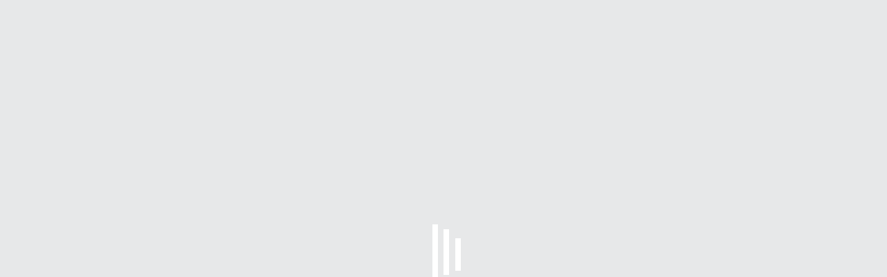

--- FILE ---
content_type: text/html; charset=UTF-8
request_url: https://asm2.edu.pl/fabian-dydas-zwyciezca-ogolnopolskiego-konkursu-w-koninie/
body_size: 35840
content:
<!DOCTYPE html><html lang="pl-PL" prefix="og: https://ogp.me/ns#"><head><script data-no-optimize="1">var litespeed_docref=sessionStorage.getItem("litespeed_docref");litespeed_docref&&(Object.defineProperty(document,"referrer",{get:function(){return litespeed_docref}}),sessionStorage.removeItem("litespeed_docref"));</script> <meta charset="UTF-8" /><meta name="viewport" content="width=device-width, initial-scale=1.0, maximum-scale=1.0, user-scalable=0" /><link rel="profile" href="http://gmpg.org/xfn/11" /><link rel="pingback" href="https://asm2.edu.pl/xmlrpc.php" /><title>Fabian Dydaś zwycięzcą ogólnopolskiego konkursu w Koninie! - Archidiecezjalna Szkoła Muzyczna II stopnia</title><meta name="description" content="Z dumą informujemy, że Fabian Dydaś (uczeń kl. V ASM II st.) zdobył I nagrodę na Wielkopolskim Konkursie Wiedzy o życiu i twórczości Tadeusza Bairda."/><meta name="robots" content="follow, index, max-snippet:-1, max-video-preview:-1, max-image-preview:large"/><link rel="canonical" href="https://asm2.edu.pl/fabian-dydas-zwyciezca-ogolnopolskiego-konkursu-w-koninie/" /><meta property="og:locale" content="pl_PL" /><meta property="og:type" content="article" /><meta property="og:title" content="Fabian Dydaś zwycięzcą ogólnopolskiego konkursu w Koninie! - Archidiecezjalna Szkoła Muzyczna II stopnia" /><meta property="og:description" content="Z dumą informujemy, że Fabian Dydaś (uczeń kl. V ASM II st.) zdobył I nagrodę na Wielkopolskim Konkursie Wiedzy o życiu i twórczości Tadeusza Bairda." /><meta property="og:url" content="https://asm2.edu.pl/fabian-dydas-zwyciezca-ogolnopolskiego-konkursu-w-koninie/" /><meta property="og:site_name" content="Archidiecezjalna Szkoła Muzyczna II stopnia" /><meta property="article:section" content="Aktualności" /><meta property="og:image" content="https://asm2.edu.pl/wp-content/uploads/2018/12/organ-1633416_1920-e1545437295483.jpg" /><meta property="og:image:secure_url" content="https://asm2.edu.pl/wp-content/uploads/2018/12/organ-1633416_1920-e1545437295483.jpg" /><meta property="og:image:width" content="1920" /><meta property="og:image:height" content="1080" /><meta property="og:image:alt" content="Fabian Dydaś zwycięzcą ogólnopolskiego konkursu w&nbsp;Koninie!" /><meta property="og:image:type" content="image/jpeg" /><meta property="article:published_time" content="2018-11-06T13:09:32+00:00" /><meta name="twitter:card" content="summary_large_image" /><meta name="twitter:title" content="Fabian Dydaś zwycięzcą ogólnopolskiego konkursu w Koninie! - Archidiecezjalna Szkoła Muzyczna II stopnia" /><meta name="twitter:description" content="Z dumą informujemy, że Fabian Dydaś (uczeń kl. V ASM II st.) zdobył I nagrodę na Wielkopolskim Konkursie Wiedzy o życiu i twórczości Tadeusza Bairda." /><meta name="twitter:image" content="https://asm2.edu.pl/wp-content/uploads/2018/12/organ-1633416_1920-e1545437295483.jpg" /><meta name="twitter:label1" content="Napisane przez" /><meta name="twitter:data1" content="admin" /><meta name="twitter:label2" content="Czas czytania" /><meta name="twitter:data2" content="Mniej niż minuta" /> <script type="application/ld+json" class="rank-math-schema">{"@context":"https://schema.org","@graph":[{"@type":["School","Organization"],"@id":"https://asm2.edu.pl/#organization","name":"Archidiecezjalna Szko\u0142a Muzyczna II stopnia im. ks. Kardyna\u0142a Franciszka Macharskiego w Krakowie","url":"https://asm2.edu.pl","logo":{"@type":"ImageObject","@id":"https://asm2.edu.pl/#logo","url":"https://asm2.edu.pl/wp-content/uploads/2020/04/logo-asm.png","contentUrl":"https://asm2.edu.pl/wp-content/uploads/2020/04/logo-asm.png","caption":"Archidiecezjalna Szko\u0142a Muzyczna II stopnia im. ks. Kardyna\u0142a Franciszka Macharskiego w Krakowie","inLanguage":"pl-PL","width":"180","height":"173"}},{"@type":"WebSite","@id":"https://asm2.edu.pl/#website","url":"https://asm2.edu.pl","name":"Archidiecezjalna Szko\u0142a Muzyczna II stopnia im. ks. Kardyna\u0142a Franciszka Macharskiego w Krakowie","publisher":{"@id":"https://asm2.edu.pl/#organization"},"inLanguage":"pl-PL"},{"@type":"ImageObject","@id":"https://asm2.edu.pl/wp-content/uploads/2018/12/organ-1633416_1920-e1545437295483.jpg","url":"https://asm2.edu.pl/wp-content/uploads/2018/12/organ-1633416_1920-e1545437295483.jpg","width":"1920","height":"1080","inLanguage":"pl-PL"},{"@type":"WebPage","@id":"https://asm2.edu.pl/fabian-dydas-zwyciezca-ogolnopolskiego-konkursu-w-koninie/#webpage","url":"https://asm2.edu.pl/fabian-dydas-zwyciezca-ogolnopolskiego-konkursu-w-koninie/","name":"Fabian Dyda\u015b zwyci\u0119zc\u0105 og\u00f3lnopolskiego konkursu w Koninie! - Archidiecezjalna Szko\u0142a Muzyczna II stopnia","datePublished":"2018-11-06T13:09:32+00:00","dateModified":"2018-11-06T13:09:32+00:00","isPartOf":{"@id":"https://asm2.edu.pl/#website"},"primaryImageOfPage":{"@id":"https://asm2.edu.pl/wp-content/uploads/2018/12/organ-1633416_1920-e1545437295483.jpg"},"inLanguage":"pl-PL"},{"@type":"Person","@id":"https://asm2.edu.pl/author/admin/","name":"admin","url":"https://asm2.edu.pl/author/admin/","image":{"@type":"ImageObject","@id":"https://secure.gravatar.com/avatar/2fe3ecc90e6a50f8c8988625598f87e8985bc4bf6593734fad1e5575f5e277d2?s=96&amp;d=mm&amp;r=g","url":"https://secure.gravatar.com/avatar/2fe3ecc90e6a50f8c8988625598f87e8985bc4bf6593734fad1e5575f5e277d2?s=96&amp;d=mm&amp;r=g","caption":"admin","inLanguage":"pl-PL"},"worksFor":{"@id":"https://asm2.edu.pl/#organization"}},{"@type":"BlogPosting","headline":"Fabian Dyda\u015b zwyci\u0119zc\u0105 og\u00f3lnopolskiego konkursu w Koninie! - Archidiecezjalna Szko\u0142a Muzyczna II stopnia","datePublished":"2018-11-06T13:09:32+00:00","dateModified":"2018-11-06T13:09:32+00:00","author":{"@id":"https://asm2.edu.pl/author/admin/","name":"admin"},"publisher":{"@id":"https://asm2.edu.pl/#organization"},"description":"Z dum\u0105 informujemy, \u017ce Fabian Dyda\u015b (ucze\u0144 kl. V ASM II st.) zdoby\u0142 I nagrod\u0119 na Wielkopolskim Konkursie Wiedzy o \u017cyciu i tw\u00f3rczo\u015bci Tadeusza Bairda.","name":"Fabian Dyda\u015b zwyci\u0119zc\u0105 og\u00f3lnopolskiego konkursu w Koninie! - Archidiecezjalna Szko\u0142a Muzyczna II stopnia","@id":"https://asm2.edu.pl/fabian-dydas-zwyciezca-ogolnopolskiego-konkursu-w-koninie/#richSnippet","isPartOf":{"@id":"https://asm2.edu.pl/fabian-dydas-zwyciezca-ogolnopolskiego-konkursu-w-koninie/#webpage"},"image":{"@id":"https://asm2.edu.pl/wp-content/uploads/2018/12/organ-1633416_1920-e1545437295483.jpg"},"inLanguage":"pl-PL","mainEntityOfPage":{"@id":"https://asm2.edu.pl/fabian-dydas-zwyciezca-ogolnopolskiego-konkursu-w-koninie/#webpage"}}]}</script> <link rel='dns-prefetch' href='//secure.gravatar.com' /><link rel='dns-prefetch' href='//stats.wp.com' /><link rel='dns-prefetch' href='//fonts.googleapis.com' /><link rel='dns-prefetch' href='//v0.wordpress.com' /><link rel='dns-prefetch' href='//video.fwaw3-2.fna.fbcdn.net' /><link rel='dns-prefetch' href='//video.fwaw3-1.fna.fbcdn.net' /><link rel='dns-prefetch' href='//facebook.com' /><link rel='dns-prefetch' href='//static.xx.fbcdn.net' /><link rel='dns-prefetch' href='//connect.facebook.net' /><link rel='dns-prefetch' href='//c0.wp.com' /><link rel="alternate" type="application/rss+xml" title="Archidiecezjalna Szkoła Muzyczna II stopnia &raquo; Kanał z wpisami" href="https://asm2.edu.pl/feed/" /><link rel="alternate" type="application/rss+xml" title="Archidiecezjalna Szkoła Muzyczna II stopnia &raquo; Kanał z komentarzami" href="https://asm2.edu.pl/comments/feed/" /><link rel="alternate" type="application/rss+xml" title="Archidiecezjalna Szkoła Muzyczna II stopnia &raquo; Fabian Dydaś zwycięzcą ogólnopolskiego konkursu w&nbsp;Koninie! Kanał z komentarzami" href="https://asm2.edu.pl/fabian-dydas-zwyciezca-ogolnopolskiego-konkursu-w-koninie/feed/" /><link rel="alternate" title="oEmbed (JSON)" type="application/json+oembed" href="https://asm2.edu.pl/wp-json/oembed/1.0/embed?url=https%3A%2F%2Fasm2.edu.pl%2Ffabian-dydas-zwyciezca-ogolnopolskiego-konkursu-w-koninie%2F" /><link rel="alternate" title="oEmbed (XML)" type="text/xml+oembed" href="https://asm2.edu.pl/wp-json/oembed/1.0/embed?url=https%3A%2F%2Fasm2.edu.pl%2Ffabian-dydas-zwyciezca-ogolnopolskiego-konkursu-w-koninie%2F&#038;format=xml" /><style id='wp-img-auto-sizes-contain-inline-css' type='text/css'>img:is([sizes=auto i],[sizes^="auto," i]){contain-intrinsic-size:3000px 1500px}
/*# sourceURL=wp-img-auto-sizes-contain-inline-css */</style><style id="litespeed-ccss">#jp-relatedposts{display:none;padding-top:1em;margin:1em 0;position:relative;clear:both}.jp-relatedposts:after{content:'';display:block;clear:both}#jp-relatedposts h3.jp-relatedposts-headline{margin:0 0 1em 0;display:inline-block;float:left;font-size:9pt;font-weight:700;font-family:inherit}#jp-relatedposts h3.jp-relatedposts-headline em:before{content:"";display:block;width:100%;min-width:30px;border-top:1px solid #dcdcde;border-top:1px solid rgb(0 0 0 / .2);margin-bottom:1em}#jp-relatedposts h3.jp-relatedposts-headline em{font-style:normal;font-weight:700}ul{box-sizing:border-box}:root{--wp--preset--font-size--normal:16px;--wp--preset--font-size--huge:42px}.screen-reader-text{border:0;clip:rect(1px,1px,1px,1px);clip-path:inset(50%);height:1px;margin:-1px;overflow:hidden;padding:0;position:absolute;width:1px;word-wrap:normal!important}:where(figure){margin:0 0 1em}:root{--wp--preset--aspect-ratio--square:1;--wp--preset--aspect-ratio--4-3:4/3;--wp--preset--aspect-ratio--3-4:3/4;--wp--preset--aspect-ratio--3-2:3/2;--wp--preset--aspect-ratio--2-3:2/3;--wp--preset--aspect-ratio--16-9:16/9;--wp--preset--aspect-ratio--9-16:9/16;--wp--preset--color--black:#000000;--wp--preset--color--cyan-bluish-gray:#abb8c3;--wp--preset--color--white:#ffffff;--wp--preset--color--pale-pink:#f78da7;--wp--preset--color--vivid-red:#cf2e2e;--wp--preset--color--luminous-vivid-orange:#ff6900;--wp--preset--color--luminous-vivid-amber:#fcb900;--wp--preset--color--light-green-cyan:#7bdcb5;--wp--preset--color--vivid-green-cyan:#00d084;--wp--preset--color--pale-cyan-blue:#8ed1fc;--wp--preset--color--vivid-cyan-blue:#0693e3;--wp--preset--color--vivid-purple:#9b51e0;--wp--preset--gradient--vivid-cyan-blue-to-vivid-purple:linear-gradient(135deg,rgba(6,147,227,1) 0%,rgb(155,81,224) 100%);--wp--preset--gradient--light-green-cyan-to-vivid-green-cyan:linear-gradient(135deg,rgb(122,220,180) 0%,rgb(0,208,130) 100%);--wp--preset--gradient--luminous-vivid-amber-to-luminous-vivid-orange:linear-gradient(135deg,rgba(252,185,0,1) 0%,rgba(255,105,0,1) 100%);--wp--preset--gradient--luminous-vivid-orange-to-vivid-red:linear-gradient(135deg,rgba(255,105,0,1) 0%,rgb(207,46,46) 100%);--wp--preset--gradient--very-light-gray-to-cyan-bluish-gray:linear-gradient(135deg,rgb(238,238,238) 0%,rgb(169,184,195) 100%);--wp--preset--gradient--cool-to-warm-spectrum:linear-gradient(135deg,rgb(74,234,220) 0%,rgb(151,120,209) 20%,rgb(207,42,186) 40%,rgb(238,44,130) 60%,rgb(251,105,98) 80%,rgb(254,248,76) 100%);--wp--preset--gradient--blush-light-purple:linear-gradient(135deg,rgb(255,206,236) 0%,rgb(152,150,240) 100%);--wp--preset--gradient--blush-bordeaux:linear-gradient(135deg,rgb(254,205,165) 0%,rgb(254,45,45) 50%,rgb(107,0,62) 100%);--wp--preset--gradient--luminous-dusk:linear-gradient(135deg,rgb(255,203,112) 0%,rgb(199,81,192) 50%,rgb(65,88,208) 100%);--wp--preset--gradient--pale-ocean:linear-gradient(135deg,rgb(255,245,203) 0%,rgb(182,227,212) 50%,rgb(51,167,181) 100%);--wp--preset--gradient--electric-grass:linear-gradient(135deg,rgb(202,248,128) 0%,rgb(113,206,126) 100%);--wp--preset--gradient--midnight:linear-gradient(135deg,rgb(2,3,129) 0%,rgb(40,116,252) 100%);--wp--preset--font-size--small:13px;--wp--preset--font-size--medium:20px;--wp--preset--font-size--large:36px;--wp--preset--font-size--x-large:42px;--wp--preset--spacing--20:0.44rem;--wp--preset--spacing--30:0.67rem;--wp--preset--spacing--40:1rem;--wp--preset--spacing--50:1.5rem;--wp--preset--spacing--60:2.25rem;--wp--preset--spacing--70:3.38rem;--wp--preset--spacing--80:5.06rem;--wp--preset--shadow--natural:6px 6px 9px rgba(0, 0, 0, 0.2);--wp--preset--shadow--deep:12px 12px 50px rgba(0, 0, 0, 0.4);--wp--preset--shadow--sharp:6px 6px 0px rgba(0, 0, 0, 0.2);--wp--preset--shadow--outlined:6px 6px 0px -3px rgba(255, 255, 255, 1), 6px 6px rgba(0, 0, 0, 1);--wp--preset--shadow--crisp:6px 6px 0px rgba(0, 0, 0, 1)}.menu-item a img{border:none;box-shadow:none;vertical-align:middle;width:auto;display:inline}.menu-image-title-hide .menu-image-title,.menu-image-title-hide.menu-image-title{display:none}html{text-rendering:optimizeLegibility!important;-webkit-font-smoothing:antialiased!important}body{background-color:#fff;font-family:"Catamaran-Regular",sans-serif;color:#080808;font-size:16px;line-height:22px;margin:0;letter-spacing:.4px;height:100%!important;text-rendering:optimizeLegibility;-webkit-font-smoothing:antialiased;-moz-osx-font-smoothing:grayscale;text-rendering:optimizeLegibility;-moz-font-feature-settings:"liga" on}.parallax .page-head-image{-webkit-backface-visibility:hidden}*{-webkit-box-sizing:border-box;-moz-box-sizing:border-box;box-sizing:border-box}*,html,body,div,ul,li,h1,h2,h3,h4,form,label,fieldset,input{margin:0;padding:0}h1,h2,h3,h4{font-family:"Catamaran-Regular",sans-serif;color:#080808;font-weight:500;letter-spacing:1px}h1{font-size:44px;line-height:54px}h2{font-size:38px;line-height:48px}h3{font-size:34px;line-height:44px}h4{font-size:30px;line-height:40px}:focus{outline:none}em,i{font-style:italic}p{font-family:"Catamaran-Regular",sans-serif;color:#404040;line-height:26px;font-size:15px;letter-spacing:.6px}a{font-family:"Catamaran-Regular",sans-serif;color:#666;text-decoration:none!important}ul{list-style:disc}ul li,ul{list-style-type:none;margin:0;padding:0}input,textarea{-webkit-appearance:none;-moz-appearance:none;appearance:none;-webkit-border-radius:0;-moz-border-radius:0;border-radius:0}.clearfix{margin-top:0;padding:0}.clearfix:after,.clearfix:before,.container:after,.container:before{display:table;content:" "}.clearfix:after,.container:after{clear:both}html{font-family:sans-serif;-webkit-text-size-adjust:100%;-ms-text-size-adjust:100%}.container,#page{max-width:1200px;min-width:250px;margin-right:auto;margin-left:auto;position:relative;clear:both}.overlayloader{position:fixed;top:0;left:0;right:0;bottom:0;background-color:#080808;z-index:99999;height:100%;width:100%;overflow:hidden!important}.pre-loader,.pre-loader:before,.pre-loader:after{background:#fff;-webkit-animation:load1 1s infinite ease-in-out;animation:load1 1s infinite ease-in-out;width:8px;height:4em}.pre-loader{color:#fff;text-indent:-9999em;position:absolute;font-size:11px;top:48%;left:50%;margin:0 0 0 0;display:block;background-position:center;-webkit-transform:translateZ(0);-ms-transform:translateZ(0);transform:translateZ(0);-webkit-animation-delay:-0.16s;animation-delay:-0.16s}.pre-loader:before,.pre-loader:after{position:absolute;top:0;content:''}.pre-loader:before{left:-1.5em;-webkit-animation-delay:-0.32s;animation-delay:-0.32s}.pre-loader:after{left:1.5em}@-webkit-keyframes load1{0%,80%,100%{box-shadow:0 0;height:4em}40%{box-shadow:0 -2em;height:5em}}@keyframes load1{0%,80%,100%{box-shadow:0 0;height:4em}40%{box-shadow:0 -2em;height:5em}}header{width:100%;position:relative;top:0;left:0;z-index:999;padding:0 0;background-color:rgb(255 255 255)}.screen-reader-text{clip:rect(1px,1px,1px,1px);position:absolute!important;white-space:nowrap;height:1px;width:1px;overflow:hidden}header.header-static{position:relative}header.header-static.hdr-intrnl-transparent{position:absolute}header.hdr-intrnl-transparent{background-color:#fff0;position:fixed}.header-wrapper .logo{width:200px}.header-wrapper .logo img{max-width:100%;height:auto}.header-wrapper .title-desc{display:inline-block;margin-top:18px;float:left;width:20%}h1.site-title{font-size:24px;line-height:28px}h1.site-title a{color:#080808}p.site-description{font-size:14px}#shopmain .menu-wrapper{float:left;padding:0 14px 0 14px;display:inline-block;text-align:center;line-height:0}.header-wrapper .title-desc{width:20%}.menu-wrapper{width:60%}.header-extra ul.hdr-icon-list li.accnt a span{display:none}#shopmain{padding:0;margin:0}@-webkit-keyframes fadeIn{0%{opacity:0}100%{opacity:1}}@keyframes fadeIn{0%{opacity:0}100%{opacity:1}}@media screen and (-webkit-min-device-pixel-ratio:0){::i-block-chrome{bottom:0;top:0}}#search-overlay{display:none}.block{position:fixed;top:0;right:0;bottom:0;left:0;overflow:auto;text-align:center;background:rgb(255 255 255 / .9);border:#a0a0a0 solid 1px;margin:0;height:100vh}.block:before{content:'';display:inline-block;height:100%;vertical-align:middle;margin-right:0}.centered{display:inline-block;width:50%;padding:10px 15px;color:#d33;border:none;background:#fff0}#search-box{position:relative;width:100%;margin:0}#close-btn{display:block;text-decoration:none;color:inherit;position:absolute;top:20%;right:26%;width:30px;height:30px;z-index:9999;color:#080808;padding:15px}#close-btn:before,#close-btn:after{content:'';display:inline-block;width:100%;border-bottom:2px solid;position:absolute;left:0}#close-btn:before{transform:rotateZ(45deg)}#close-btn:after{transform:rotateZ(-45deg)}.woocommerce img{vertical-align:middle;max-width:100%}.widget{margin:0 0 1em;word-wrap:break-word}#shopmain label.screen-reader-text{display:none}.parallax .page-head-image{background-attachment:fixed}.page-head{width:100%;text-align:center}.page-head-image{width:100%!important;background-size:cover!important;background-position:center;background-repeat:no-repeat;height:420px;position:relative;z-index:3;display:table}.full-fs-caption{display:table-cell;text-align:center;vertical-align:middle}.full-fs-caption h1{font-size:60px;line-height:62px;color:#fff;text-transform:capitalize}.full-fs-caption .caption-container{display:inline-block}#page{clear:both;float:none;overflow:hidden}.content-wrapper{width:73%;max-width:100%;padding-bottom:50px;padding-top:50px;float:left}.content-wrapper .content{background:#fff;padding:15px;float:left;width:100%}#page.left .content-wrapper{margin-left:1.5%}.sidebar-wrapper{max-width:400px;width:24.5%;float:right}#page.left .sidebar-wrapper{float:left}#page.left .content-wrapper{float:right}.sidebar{margin-top:50px;margin-bottom:50px;background:#fff;padding:15px}.sidebar-inner-widget{margin:0 0 40px;word-wrap:break-word;overflow:hidden}.sidebar-inner-widget .widgettitle{border-bottom:1px solid;border-color:#ededed;box-shadow:0 2px 6px rgb(0 0 0 / .16);box-shadow:0 2px 6px rgb(0 0 0 / .16);font-size:14px;color:#080808;text-transform:uppercase;text-align:center;margin-bottom:30px;padding-top:8px;padding-left:8px;padding-right:8px;padding-bottom:3px;background:#ededed;line-height:30px}.sidebar-inner-widget ul{display:list-item}.sidebar-inner-widget ul li{list-style-position:inside}.sidebar-inner-widget ul li a{font-size:15px;line-height:22px;color:#a8a8a8;-webkit-font-smoothing:antialiased}.sidebar .sidebar-inner-widget ul li a{color:#080808}.sidebar .widget li{padding:7px 0;list-style:none;clear:both}.page-head-image:before{position:absolute;content:'';width:100%;height:100%;left:0;top:0;z-index:-1;background:rgb(8 8 8 / .3)}.widget input[type="submit"],#searchform input[type="submit"]{display:none}.content .page-block{overflow:hidden;display:block}figure.post-content p{margin-top:10px;margin-bottom:10px;color:#666}figure.post-content .post-caption{display:inline-block}figure.post-content .post-date,figure.post-content .post-cat{font-size:14px;margin-top:20px;margin-bottom:2px;float:left;color:#9d9d9d}figure.post-content span.separator{padding:0 5px;color:#666}figure.post-content{position:relative}.post-content .fig-img{position:relative;overflow:hidden}figure.post-content h3{font-size:26px;line-height:30px;padding-bottom:0;padding-top:20px}.post-content .fig-img{position:relative}.single-post figure.post-content .post-date,.single-post figure.post-content .post-cat,.single-post figure.post-content .post-author{font-size:16px;margin-top:20px;margin-bottom:8px;float:left;color:#a8a8a8}.post-content .post-author a,.post-content .post-cat a{color:#9d9d9d}.blog-single-content .post-caption i{margin-right:5px;font-size:13px;color:#e7c09c}.blog-single-content .post-caption a{color:#a8a8a8}h1.title{font-size:34px;line-height:40px;font-family:'Catamaran-Bold';margin-bottom:35px}@media screen and (max-width:1350px){#page,.container{max-width:90%}}@media screen and (max-width:1325px){.menu-wrapper{width:60%}}@media screen and (max-width:1024px){.header-wrapper .title-desc{width:auto}.menu-wrapper{width:0%}p.site-description{line-height:16px}.page-head-image,.parallax .page-head-image{background-attachment:inherit;background-position:inherit!important}}@media screen and (max-width:930px){.centered{display:inline-block;width:80%;padding:10px 15px;color:#FFF;border:none;background:#fff0}#page.left .content-wrapper{margin-left:0}.content-wrapper{width:100%;margin-right:0}.sidebar-wrapper{max-width:320px;width:100%;float:left}.sidebar{margin:0}@media screen and (max-width:768px){@media screen and (-webkit-min-device-pixel-ratio:0){::i-block-chrome{bottom:0;top:0}}.sidebar{margin-top:0}}@media screen and (max-width:767px){.content-wrapper .content,.sidebar{padding:0}}@media screen and (max-width:550px){.page-block{width:100%;padding-top:50px;float:none;margin:0 auto}.sidebar{padding-top:0}}@media screen and (max-width:480px){.header-wrapper .logo{width:150px}}@media screen and (max-width:479px){.header-wrapper .title-desc{width:130px}}@keyframes thmkfadeInDown{from{opacity:0;transform:translate3d(0,-20px,0)}to{opacity:1;transform:none}}.thmkfadeInDown{animation-name:thmkfadeInDown}.fa,.fas{-moz-osx-font-smoothing:grayscale;-webkit-font-smoothing:antialiased;display:inline-block;font-style:normal;font-variant:normal;text-rendering:auto;line-height:1}.fa-2x{font-size:2em}.fa-clock:before{content:"\f017"}.fa-link:before{content:"\f0c1"}.fa-times:before{content:"\f00d"}.fa-user:before{content:"\f007"}.fa,.fas{font-family:'Font Awesome 5 Free';font-weight:900}.fa{display:inline-block;font:normal normal normal 14px/1 FontAwesome;font-size:inherit;text-rendering:auto;-webkit-font-smoothing:antialiased;-moz-osx-font-smoothing:grayscale}.fa-2x{font-size:2em}.fa-user:before{content:"\f007"}.fa-times:before{content:"\f00d"}.fa-link:before{content:"\f0c1"}.menu-item-has-children>a:after{position:absolute;top:46%;right:11px;width:8px;height:2px;display:block;background:#ddd;content:''}.menu-item-has-children>a:before{position:absolute;top:42%;right:14px;display:block;width:2px;height:8px;background:#ddd;content:''}.menu-item-has-children>a{padding-right:30px!important}.navigation ul ul a,.navigation ul ul a:link,.navigation ul ul a:visited{color:#4d4d4d}.navigation ul{display:inline-block}.navigation .menu>li{margin:0 5px}#menu li{list-style-type:none}.navigation .menu>li>a{padding:30px 10px 30px 10px;color:#080808;font-size:13px;letter-spacing:1px}.navigation ul li{line-height:20px;float:left;position:relative}.sub-menu{-webkit-box-shadow:0 0 5px 0 rgb(8 8 8 / .22);-moz-box-shadow:0 0 5px 0 rgb(8 8 8 / .22);box-shadow:0 0 5px 0 rgb(8 8 8 / .22)}.sub-menu li{border-bottom:0 solid #f8f8f8}.sub-menu li:last-child{border-bottom:0}.navigation ul li a,.navigation ul li a:link,.navigation ul li a:visited{display:inline-block}.navigation ul li li{background:#fff}.navigation ul ul{top:100%;position:absolute;width:200px;padding:20px 0 0 0;padding-top:0;z-index:400;font-size:12px;color:#798189;background:#fff;text-align:left}.navigation ul ul li{padding:0;color:#fff;line-height:25px;border-bottom:1px solid rgb(237 237 237 / .5)}.navigation ul ul a,.navigation ul ul a:link,.navigation ul ul a:visited{font-size:14px;padding:9px 9px 9px 20px;position:relative;width:200px;border-left:0;background:#fff0;border-right:0;border-radius:0;border-bottom:1px solid rgb(237 237 237 / .5);margin:0;color:#4d4d4d}.navigation ul ul li:last-child a{border-bottom:none}.navigation ul ul{display:none}.clearfix:before,.clearfix:after{content:" ";display:table}.clearfix:after{clear:both}.clearfix{*zoom:1}@media screen and (max-width:1024px){#main-menu-wrapper{display:block}.menu-item-has-children>a:after{display:none}.menu-item-has-children>a:before{display:none}.menu-item-has-children>a{display:none}.single div#main-menu-wrapper{padding-top:10px}.navigation .menu>li{margin:0}.navigation ul{padding-left:0}.navigation .menu>li>a{padding:14px 0}.navigation{width:100%;border:none!important;display:none}.navigation .menu a{color:#000;background:#fff0}.navigation .menu{display:block!important;float:none;background:#fff0;margin-bottom:45px}.navigation ul ul{visibility:visible!important;opacity:1!important;position:relative;left:0!important;border:0;width:100%;background:none!important}.navigation ul li li{background:#fff0;border:0}#main-menu-wrapper nav li,#main-menu-wrapper .navigation ul li li{width:100%!important;float:left;position:relative;background:none!important}.navigation ul li:after{display:none}.navigation ul li:before{display:none}#main-menu-wrapper nav li a{border-bottom:1px solid rgb(193 193 193 / .2)!important;width:100%!important;box-sizing:border-box;font-size:16px}#main-menu-wrapper nav a{text-align:left;width:100%;text-indent:25px}#pull{display:block;text-decoration:none;color:inherit;position:absolute;right:0;top:27.5px;width:26px;height:21px;border-bottom:2px solid;color:#575757}#pull:before,#pull:after{content:'';display:inline-block;width:100%;border-bottom:2px solid;position:absolute;left:0}#pull:after{top:50%}.navigation.mobile-menu-wrapper{display:block;position:fixed;top:0;right:-300px;width:300px!important;height:100vh;background-color:#fff;border-right:1px solid rgb(0 0 0 / .2)!important;overflow:auto;-webkit-backface-visibility:hidden;z-index:99999}.navigation ul li{width:100%;display:block}.navigation ul li a,.navigation ul ul a{padding:9px 0;width:100%;border:none}.navigation ul ul{position:static;width:100%;border:none}.navigation ul ul li{background:none;width:100%}.navigation ul ul a{padding:11px 18px!important}.navigation .menu-item-has-children>a:after{content:''}.sub-menu{-webkit-box-shadow:none;-moz-box-shadow:none;box-shadow:none}}@media screen and (max-width:900px){.navigation .menu{box-shadow:none}}body{-webkit-font-smoothing:antialiased;-moz-osx-font-smoothing:grayscale;text-rendering:optimizeLegibility;-moz-font-feature-settings:"liga" on;margin:30px!important}.header-wrapper .title-desc{margin-top:54px}.navigation .menu>li>a{padding:60px 10px 30px 10px}.menu-item-has-children>a:before{top:57%}.menu-item-has-children>a:after{top:60%}.woocommerce img{box-shadow:3px 0 3px -3px #e6e6e6,-3px 0 3px -3px #e6e6e6;-moz-box-shadow:3px 0 3px -3px #e6e6e6,-3px 0 3px -3px #e6e6e6;-webkit-box-shadow:3px 0 3px -3px #e6e6e6,-3px 0 3px -3px #e6e6e6}.header-wrapper .logo img{box-shadow:none}@media screen and (max-width:1024px){.navigation .menu>li>a{padding:14px 0}#pull{top:27px}.header-wrapper .title-desc{margin-top:27px}}@media screen and (max-width:767px){body{margin:0px!important}.header-wrapper .title-desc{margin-top:27px}}@media screen and (min-width:768px) and (max-width:1024px){.header-wrapper{padding-top:20px}}h1.site-title a,p.site-description{color:#}div.sharedaddy{clear:both}div.sharedaddy h3.sd-title{margin:0 0 1em 0;display:inline-block;line-height:1.2;font-size:9pt;font-weight:700}.sd-sharing{margin-bottom:1em}.blog-single-content .post-caption i{color:#e20202}.container,#page{width:1200px}header{background:}h1.site-title a{color:#fff}p.site-description{color:#eacb00}@media screen and (min-width:1025px){.navigation .menu>li>a{color:#fff}.navigation ul ul a,.navigation ul ul a:link,.navigation ul ul a:visited{color:#080808}.navigation ul li li{background:}.menu-item-has-children>a:before,.menu-item-has-children>a:after{background:#fff}}@media screen and (max-width:1024px){#pull{color:#e20202}.navigation.mobile-menu-wrapper,.navigation ul li li{background-color:#fff}.navigation .menu>li>a,.navigation ul ul a,.navigation ul ul a:link,.navigation ul ul a:visited{color:#080808}}.page-head-image{height:px}.page-head-image{background:url(https://asm2.edu.pl/wp-content/uploads/2018/12/church-84164_1920-e1545438906334.jpg)}.page-head h1.title{display:none}.page-head-image:before{background:rgb(0 0 0 / .42)}}.page-head .page-head-image:before{display:block;z-index:0}.full-fs-caption{position:relative}body,p{font-family:Open Sans;font-size:14px;line-height:22px;letter-spacing:.4px}@media screen and (max-width:768px){body,p{font-size:14px;line-height:22px;letter-spacing:.4px}}@media screen and (max-width:550px){body,p{font-size:14px;line-height:22px;letter-spacing:.4px}}@media screen and (max-width:768px){h1,.full-fs-caption h1{font-size:26px;line-height:35px;letter-spacing:1px}}@media screen and (max-width:550px){h1,.full-fs-caption h1{font-size:26px;line-height:35px;letter-spacing:1px}}h2{font-family:Alegreya Sans SC;font-size:30px;line-height:46px;letter-spacing:0}@media screen and (max-width:768px){h2{font-size:22px;line-height:35px;letter-spacing:1px}}@media screen and (max-width:550px){h2{font-size:22px;line-height:35px;letter-spacing:1px}}h3{font-family:Alegreya Sans SC;font-size:20px;line-height:35px;letter-spacing:1px}@media screen and (max-width:768px){h3{font-size:20px;line-height:35px;letter-spacing:1px}}@media screen and (max-width:550px){h3{font-size:20px;line-height:35px;letter-spacing:1px}}@media screen and (max-width:768px){h4,.sidebar-inner-widget .widgettitle{font-size:18px;line-height:35px;letter-spacing:1px}}@media screen and (max-width:550px){h4,.sidebar-inner-widget .widgettitle{font-size:18px;line-height:35px;letter-spacing:1px}}.overlayloader{background-color:#e7e8e9}.sidebar-inner-widget .widgettitle{border-bottom:none;border-color:#ededed;box-shadow:none;font-size:11px;color:#080808;text-transform:uppercase;text-align:left;margin-bottom:0;padding-top:9px;padding-left:12px;padding-right:7px;padding-bottom:5px;background:#fff0;line-height:30px;font-weight:800;border-left:2px solid #e20202;letter-spacing:3px;line-height:1em}.sidebar-inner-widget ul li a{font-size:13px;line-height:1em!important;font-family:'Open Sans'}.sidebar-inner-widget{margin:0 0 0}.sidebar .widget li{padding:4px 0;list-style:none;clear:both;padding-left:14px;line-height:1em}.sidebar{padding:28px 18px 18px 28px!important;width:95%;border-radius:1%}.navigation ul ul a{font-family:Arial}input[type="submit"]{padding:9px 30px;background:#d00;;font-size:20px;color:#FFF!important}img{height:auto}.navigation .menu>li{margin:0}.content a{color:#d00}.content-wrapper{width:78%}.menu-item-has-children>a::before,.menu-item-has-children>a::after{visibility:hidden}.menu-item-has-children>a{padding-right:0px!important}.sidebar{padding:0 18px 0 28px;width:95%;border-radius:1%}.sidebar-wrapper{max-width:20%}.sidebar-inner-widget .widgettitle{margin-top:14px}em{font-size:16px;font-weight:400}.parallax .page-head-image{background-attachment:scroll}body{margin:15px!important}.sidebar{background:#e7e8e9}#page,.container{max-width:95%}#pull{color:#FFF;margin-right:15px}#pull::before,#pull::after{left:0}.mendot{color:#000}@media (min-width:1000px){.sidebar-wrapper{max-width:20%}#page.left .content-wrapper{width:78%}.full-fs-caption h1.title{margin-top:50%;text-transform:none}.navigation .menu>li{margin:0}h1.site-title{margin-left:8px;line-height:24px;font-size:22px;text-align:center;width:82%}p.site-description{text-align:center;line-height:18px;width:94%;font-size:15px}.header-wrapper .title-desc{max-width:19%;margin-bottom:22px;margin-left:10px}.header-wrapper .logo img{max-width:60%;margin-left:40px;animation:fadeIn 2.5s ease-in both;animation-delay:1s}.content-wrapper{width:74%}.content-wrapper .content{width:93%;padding-left:0;margin-left:0%}.navigation .menu>li>a{padding:5px 0 0 0}.menu-item a img{margin-top:0;margin-right:0;;height:268px}#shopmain .menu-wrapper{padding:0;margin:15px 0 20px 22px;width:77%;background:rgb(0 0 0 / .4)}.page-head-image{background-position:center;background-repeat:no-repeat;height:420px}.menu-item a img{visibility:visible}}@media (max-width:1199px){figure.post-content p{line-height:20px}}@media (max-width:1000px){.navigation .menu>li>a,.navigation ul ul a,.navigation ul ul a:link,.navigation ul ul a:visited{color:#eee}.menu-image{visibility:hidden;height:0px!important}.menu-image-title{color:#FFF!important;visibility:visible}}@media (max-width:750px){#page.left .sidebar-wrapper{width:100%;max-width:100%}.sidebar{width:100%}}@media (min-width:550px) and (max-width:1000px){.menu-item a.menu-image-title-hide .menu-image-title{display:inline}.header-wrapper .logo img{max-width:70%;margin-left:78%}.parallax .page-head-image{background-attachment:fixed;height:300px}.header-wrapper .title-desc{float:left;margin-left:25%;margin-right:15%}h1.site-title{font-size:22px;margin-left:2px;line-height:24px;text-align:center}p.site-description{text-align:center;line-height:16px}}@media (min-width:550px) and (max-width:750px){#page.left .content-wrapper{float:left;width:100%}.header-wrapper .title-desc{margin-left:15%;margin-right:15%}}@media (max-width:550px){.menu-item a.menu-image-title-hide .menu-image-title{display:inline}.header-wrapper .logo img{max-width:68%;margin-left:80%}h1.site-title{text-align:center!important;font-size:22px;padding-left:25px;padding-right:10px;padding-bottom:4px;width:330px!important}p.site-description{text-align:center!important;width:350px!important;padding-left:30px;padding-right:30px;font-size:15px;line-height:22px}.parallax .page-head-image{background-attachment:fixed;height:300px}.navigation .menu>li>a{padding-left:14px}#page.left .content-wrapper{float:left;width:100%}.sidebar-wrapper{width:100%;width:100%}}:root{--swiper-theme-color:#007aff}.jp-carousel-overlay .swiper-container{margin-left:auto;margin-right:auto;position:relative;overflow:hidden;list-style:none;padding:0;z-index:1}.jp-carousel-overlay .swiper-wrapper{position:relative;width:100%;height:100%;z-index:1;display:flex;box-sizing:content-box}.jp-carousel-overlay .swiper-wrapper{transform:translate3d(0,0,0)}:root{--swiper-navigation-size:44px}.jp-carousel-overlay .swiper-button-prev,.jp-carousel-overlay .swiper-button-next{position:absolute;top:50%;width:calc(var(--swiper-navigation-size) / 44 * 27);height:var(--swiper-navigation-size);margin-top:calc(0px - (var(--swiper-navigation-size) / 2));z-index:10;display:flex;align-items:center;justify-content:center;color:var(--swiper-navigation-color,var(--swiper-theme-color))}.jp-carousel-overlay .swiper-button-prev:after,.jp-carousel-overlay .swiper-button-next:after{font-family:swiper-icons;font-size:var(--swiper-navigation-size);text-transform:none!important;letter-spacing:0;text-transform:none;font-variant:initial;line-height:1}.jp-carousel-overlay .swiper-button-prev{left:10px;right:auto}.jp-carousel-overlay .swiper-button-prev:after{content:'prev'}.jp-carousel-overlay .swiper-button-next{right:10px;left:auto}.jp-carousel-overlay .swiper-button-next:after{content:'next'}.jp-carousel-overlay .swiper-pagination{position:absolute;text-align:center;transform:translate3d(0,0,0);z-index:10}:root{--jp-carousel-primary-color:#fff;--jp-carousel-primary-subtle-color:#999;--jp-carousel-bg-color:#000;--jp-carousel-bg-faded-color:#222;--jp-carousel-border-color:#3a3a3a}.jp-carousel-overlay .swiper-button-prev,.jp-carousel-overlay .swiper-button-next{background-image:none}.jp-carousel-wrap *{line-height:inherit}.jp-carousel-wrap.swiper-container{height:auto;width:100vw}.jp-carousel-overlay .swiper-button-prev,.jp-carousel-overlay .swiper-button-next{opacity:.5;height:initial;width:initial;padding:20px 40px;background-image:none}.jp-carousel-overlay .swiper-button-next:after,.jp-carousel-overlay .swiper-button-prev:after{content:none}.jp-carousel-overlay .swiper-button-prev svg,.jp-carousel-overlay .swiper-button-next svg{height:30px;width:28px;background:var(--jp-carousel-bg-color);border-radius:4px}.jp-carousel-overlay{font-family:'Helvetica Neue',sans-serif!important;z-index:2147483647;overflow-x:hidden;overflow-y:auto;direction:ltr;position:fixed;top:0;right:0;bottom:0;left:0;background:var(--jp-carousel-bg-color)}.jp-carousel-overlay *{box-sizing:border-box}.jp-carousel-overlay h2:before,.jp-carousel-overlay h3:before{content:none;display:none}.jp-carousel-overlay .swiper-container .swiper-button-prev{left:0;right:auto}.jp-carousel-overlay .swiper-container .swiper-button-next{right:0;left:auto}.jp-carousel-container{display:grid;grid-template-rows:1fr 64px;height:100%}.jp-carousel-info{display:flex;flex-direction:column;text-align:left!important;-webkit-font-smoothing:subpixel-antialiased!important;z-index:100;background-color:var(--jp-carousel-bg-color);opacity:1}.jp-carousel-info-footer{position:relative;background-color:var(--jp-carousel-bg-color);height:64px;display:flex;align-items:center;justify-content:space-between;width:100vw}.jp-carousel-info-extra{display:none;background-color:var(--jp-carousel-bg-color);padding:35px;width:100vw;border-top:1px solid var(--jp-carousel-bg-faded-color)}.jp-carousel-title-and-caption{margin-bottom:15px}.jp-carousel-photo-info{left:0!important;width:100%!important}.jp-carousel-comments-wrapper{padding:0;width:100%!important;display:none}.jp-carousel-close-hint{letter-spacing:0!important;position:fixed;top:20px;right:30px;padding:10px;text-align:right;width:45px;height:45px;z-index:15;color:var(--jp-carousel-primary-color)}.jp-carousel-close-hint svg{padding:3px 2px;background:var(--jp-carousel-bg-color);border-radius:4px}.jp-carousel-pagination-container{flex:1;margin:0 15px 0 35px}.jp-swiper-pagination,.jp-carousel-pagination{color:var(--jp-carousel-primary-color);font-size:15px;font-weight:400;white-space:nowrap;display:none;position:static!important}.jp-carousel-pagination-container .swiper-pagination{text-align:left;line-height:8px}.jp-carousel-pagination{padding-left:5px}.jp-carousel-info-footer .jp-carousel-photo-title-container{flex-basis:50vw;flex:4;justify-content:center;overflow:hidden;margin:0}.jp-carousel-photo-title,.jp-carousel-photo-caption{background:none!important;border:none!important;display:inline-block;font:normal 20px/1.3em 'Helvetica Neue',sans-serif;line-height:normal;letter-spacing:0!important;margin:0 0 10px 0;padding:0;overflow:hidden;text-shadow:none!important;text-transform:none!important;color:var(--jp-carousel-primary-color)}.jp-carousel-info-footer .jp-carousel-photo-caption{text-align:center;font-size:15px;white-space:nowrap;color:var(--jp-carousel-primary-subtle-color);margin:0;text-overflow:ellipsis}.jp-carousel-photo-title{font-size:32px;margin-bottom:2px}.jp-carousel-photo-description{color:var(--jp-carousel-primary-subtle-color);font-size:16px;margin:25px 0;width:100%}.jp-carousel-photo-description{overflow:hidden;overflow-wrap:break-word}.jp-carousel-caption{font-size:14px;font-weight:400;margin:0}.jp-carousel-image-meta{color:var(--jp-carousel-primary-color);font-size:13px;font:12px/1.4 'Helvetica Neue',sans-serif!important;width:100%;display:none}.jp-carousel-image-meta ul{margin:0!important;padding:0!important;list-style:none!important}a.jp-carousel-image-download{display:inline-block;clear:both;color:var(--jp-carousel-primary-subtle-color);line-height:1;font-weight:400;font-size:14px;text-decoration:none}a.jp-carousel-image-download svg{display:inline-block;vertical-align:middle;margin:0 3px;padding-bottom:2px}.jp-carousel-comments{font:15px/1.7 'Helvetica Neue',sans-serif!important;font-weight:400;background:none #fff0;width:100%;bottom:10px;margin-top:20px}#jp-carousel-comment-form{margin:0 0 10px!important;width:100%}textarea#jp-carousel-comment-form-comment-field{background:var(--jp-carousel-bg-faded-color);border:1px solid var(--jp-carousel-border-color);color:var(--jp-carousel-primary-subtle-color);font:16px/1.4 'Helvetica Neue',sans-serif!important;width:100%;padding:10px 10px 5px;margin:0;float:none;height:147px;-webkit-box-shadow:inset 2px 2px 2px rgb(0 0 0 / .1);box-shadow:inset 2px 2px 2px rgb(0 0 0 / .1);-moz-border-radius:3px;-webkit-border-radius:3px;border-radius:3px;overflow:hidden;-webkit-box-sizing:border-box;-moz-box-sizing:border-box;box-sizing:border-box}textarea#jp-carousel-comment-form-comment-field::-webkit-input-placeholder{color:#555}#jp-carousel-loading-overlay{display:none;position:fixed;top:0;bottom:0;left:0;right:0}#jp-carousel-loading-wrapper{display:flex;align-items:center;justify-content:center;height:100vh;width:100vw}#jp-carousel-library-loading,#jp-carousel-library-loading:after{border-radius:50%;width:40px;height:40px}#jp-carousel-library-loading{float:left;margin:22px 0 0 10px;font-size:10px;position:relative;text-indent:-9999em;border-top:8px solid rgb(255 255 255 / .2);border-right:8px solid rgb(255 255 255 / .2);border-bottom:8px solid rgb(255 255 255 / .2);border-left:8px solid var(--jp-carousel-primary-color);-webkit-transform:translateZ(0);-ms-transform:translateZ(0);transform:translateZ(0);-webkit-animation:load8 1.1s infinite linear;animation:load8 1.1s infinite linear}#jp-carousel-comment-form-spinner,#jp-carousel-comment-form-spinner:after{border-radius:50%;width:20px;height:20px}#jp-carousel-comment-form-spinner{display:none;float:left;margin:22px 0 0 10px;font-size:10px;position:absolute;text-indent:-9999em;border-top:4px solid rgb(255 255 255 / .2);border-right:4px solid rgb(255 255 255 / .2);border-bottom:4px solid rgb(255 255 255 / .2);border-left:4px solid var(--jp-carousel-primary-color);-webkit-transform:translateZ(0);-ms-transform:translateZ(0);transform:translateZ(0);-webkit-animation:load8 1.1s infinite linear;animation:load8 1.1s infinite linear;margin:0 auto;top:calc(50% - 15px);left:0;bottom:0;right:0}@-webkit-keyframes load8{0%{-webkit-transform:rotate(0deg);transform:rotate(0deg)}100%{-webkit-transform:rotate(360deg);transform:rotate(360deg)}}@keyframes load8{0%{-webkit-transform:rotate(0deg);transform:rotate(0deg)}100%{-webkit-transform:rotate(360deg);transform:rotate(360deg)}}.jp-carousel-info-content-wrapper{max-width:800px;margin:auto}#jp-carousel-comment-form-submit-and-info-wrapper{display:none;overflow:hidden;width:100%}#jp-carousel-comment-form-commenting-as input{background:var(--jp-carousel-bg-color);border:1px solid var(--jp-carousel-border-color);color:var(--jp-carousel-primary-subtle-color);font:16px/1.4 'Helvetica Neue',sans-serif!important;padding:10px;float:left;-webkit-box-shadow:inset 2px 2px 2px rgb(0 0 0 / .2);box-shadow:inset 2px 2px 2px rgb(0 0 0 / .2);-moz-border-radius:2px;-webkit-border-radius:2px;border-radius:2px;width:285px}#jp-carousel-comment-form-commenting-as fieldset{float:left;border:none;margin:20px 0 0 0;padding:0;clear:both}#jp-carousel-comment-form-commenting-as label{font:400 13px/1.7 'Helvetica Neue',sans-serif!important;margin:0 20px 3px 0;float:left;width:100px}#jp-carousel-comment-form-button-submit{margin-top:20px;margin-left:auto;display:block;border:solid 1px var(--jp-carousel-primary-color);background:var(--jp-carousel-bg-color);border-radius:3px;padding:8px 16px;font-size:14px;color:var(--jp-carousel-primary-color)}#jp-carousel-comment-form-container{margin-bottom:15px;width:100%;margin-top:20px;color:var(--jp-carousel-primary-subtle-color);position:relative;overflow:hidden}#jp-carousel-comment-post-results{display:none;overflow:auto;width:100%}#jp-carousel-comments-loading{font:400 15px/1.7 'Helvetica Neue',sans-serif!important;display:none;color:var(--jp-carousel-primary-subtle-color);text-align:left;margin-bottom:20px;width:100%;bottom:10px;margin-top:20px}.jp-carousel-photo-icons-container{flex:1;display:block;text-align:right;margin:0 20px 0 30px;white-space:nowrap}.jp-carousel-icon-btn{padding:16px;text-decoration:none;border:none;background:none;display:inline-block;height:64px}.jp-carousel-icon{border:none;display:inline-block;line-height:0;font-weight:400;font-style:normal;border-radius:4px;width:31px;padding:4px 3px 3px}.jp-carousel-icon svg{display:inline-block}.jp-carousel-overlay rect{fill:var(--jp-carousel-primary-color)}.jp-carousel-icon .jp-carousel-has-comments-indicator{display:none;font-size:12px;vertical-align:top;margin-left:-16px;line-height:1;padding:2px 4px;border-radius:4px;background:var(--jp-carousel-primary-color);color:var(--jp-carousel-bg-color);font-weight:400;font-family:'Helvetica Neue',sans-serif!important;position:relative}@media only screen and (max-width:760px){.jp-carousel-overlay .swiper-container .swiper-button-next,.jp-carousel-overlay .swiper-container .swiper-button-prev{display:none!important}.jp-carousel-image-meta{float:none!important;width:100%!important;-moz-box-sizing:border-box;-webkit-box-sizing:border-box;box-sizing:border-box;margin-left:0}.jp-carousel-close-hint{font-size:26px!important;position:fixed!important;top:10px;right:10px}.jp-carousel-wrap{background-color:var(--jp-carousel-bg-color)}.jp-carousel-caption{overflow:visible!important}.jp-carousel-info-footer .jp-carousel-photo-title-container{display:none}.jp-carousel-photo-icons-container{margin:0 10px 0 0;white-space:nowrap}.jp-carousel-icon-btn{padding-left:20px}.jp-carousel-pagination{padding-left:5px}.jp-carousel-pagination-container{margin-left:25px}#jp-carousel-comment-form-commenting-as fieldset,#jp-carousel-comment-form-commenting-as input{width:100%;float:none}}</style><link rel="preload" data-asynced="1" data-optimized="2" as="style" onload="this.onload=null;this.rel='stylesheet'" href="https://asm2.edu.pl/wp-content/litespeed/ucss/0e3b1b73885dcd7cfaaad070debfa491.css?ver=70fc9" /><script type="litespeed/javascript">!function(a){"use strict";var b=function(b,c,d){function e(a){return h.body?a():void setTimeout(function(){e(a)})}function f(){i.addEventListener&&i.removeEventListener("load",f),i.media=d||"all"}var g,h=a.document,i=h.createElement("link");if(c)g=c;else{var j=(h.body||h.getElementsByTagName("head")[0]).childNodes;g=j[j.length-1]}var k=h.styleSheets;i.rel="stylesheet",i.href=b,i.media="only x",e(function(){g.parentNode.insertBefore(i,c?g:g.nextSibling)});var l=function(a){for(var b=i.href,c=k.length;c--;)if(k[c].href===b)return a();setTimeout(function(){l(a)})};return i.addEventListener&&i.addEventListener("load",f),i.onloadcssdefined=l,l(f),i};"undefined"!=typeof exports?exports.loadCSS=b:a.loadCSS=b}("undefined"!=typeof global?global:this);!function(a){if(a.loadCSS){var b=loadCSS.relpreload={};if(b.support=function(){try{return a.document.createElement("link").relList.supports("preload")}catch(b){return!1}},b.poly=function(){for(var b=a.document.getElementsByTagName("link"),c=0;c<b.length;c++){var d=b[c];"preload"===d.rel&&"style"===d.getAttribute("as")&&(a.loadCSS(d.href,d,d.getAttribute("media")),d.rel=null)}},!b.support()){b.poly();var c=a.setInterval(b.poly,300);a.addEventListener&&a.addEventListener("load",function(){b.poly(),a.clearInterval(c)}),a.attachEvent&&a.attachEvent("onload",function(){a.clearInterval(c)})}}}(this);</script> <style id='global-styles-inline-css' type='text/css'>:root{--wp--preset--aspect-ratio--square: 1;--wp--preset--aspect-ratio--4-3: 4/3;--wp--preset--aspect-ratio--3-4: 3/4;--wp--preset--aspect-ratio--3-2: 3/2;--wp--preset--aspect-ratio--2-3: 2/3;--wp--preset--aspect-ratio--16-9: 16/9;--wp--preset--aspect-ratio--9-16: 9/16;--wp--preset--color--black: #000000;--wp--preset--color--cyan-bluish-gray: #abb8c3;--wp--preset--color--white: #ffffff;--wp--preset--color--pale-pink: #f78da7;--wp--preset--color--vivid-red: #cf2e2e;--wp--preset--color--luminous-vivid-orange: #ff6900;--wp--preset--color--luminous-vivid-amber: #fcb900;--wp--preset--color--light-green-cyan: #7bdcb5;--wp--preset--color--vivid-green-cyan: #00d084;--wp--preset--color--pale-cyan-blue: #8ed1fc;--wp--preset--color--vivid-cyan-blue: #0693e3;--wp--preset--color--vivid-purple: #9b51e0;--wp--preset--color--background: #fff;--wp--preset--color--dark-background: #161c30;--wp--preset--color--light-background: #999;--wp--preset--color--heading: #080808;--wp--preset--color--bodytext: #080808;--wp--preset--color--button-border: #e7c09c;--wp--preset--color--accent: #e7c09c;--wp--preset--gradient--vivid-cyan-blue-to-vivid-purple: linear-gradient(135deg,rgb(6,147,227) 0%,rgb(155,81,224) 100%);--wp--preset--gradient--light-green-cyan-to-vivid-green-cyan: linear-gradient(135deg,rgb(122,220,180) 0%,rgb(0,208,130) 100%);--wp--preset--gradient--luminous-vivid-amber-to-luminous-vivid-orange: linear-gradient(135deg,rgb(252,185,0) 0%,rgb(255,105,0) 100%);--wp--preset--gradient--luminous-vivid-orange-to-vivid-red: linear-gradient(135deg,rgb(255,105,0) 0%,rgb(207,46,46) 100%);--wp--preset--gradient--very-light-gray-to-cyan-bluish-gray: linear-gradient(135deg,rgb(238,238,238) 0%,rgb(169,184,195) 100%);--wp--preset--gradient--cool-to-warm-spectrum: linear-gradient(135deg,rgb(74,234,220) 0%,rgb(151,120,209) 20%,rgb(207,42,186) 40%,rgb(238,44,130) 60%,rgb(251,105,98) 80%,rgb(254,248,76) 100%);--wp--preset--gradient--blush-light-purple: linear-gradient(135deg,rgb(255,206,236) 0%,rgb(152,150,240) 100%);--wp--preset--gradient--blush-bordeaux: linear-gradient(135deg,rgb(254,205,165) 0%,rgb(254,45,45) 50%,rgb(107,0,62) 100%);--wp--preset--gradient--luminous-dusk: linear-gradient(135deg,rgb(255,203,112) 0%,rgb(199,81,192) 50%,rgb(65,88,208) 100%);--wp--preset--gradient--pale-ocean: linear-gradient(135deg,rgb(255,245,203) 0%,rgb(182,227,212) 50%,rgb(51,167,181) 100%);--wp--preset--gradient--electric-grass: linear-gradient(135deg,rgb(202,248,128) 0%,rgb(113,206,126) 100%);--wp--preset--gradient--midnight: linear-gradient(135deg,rgb(2,3,129) 0%,rgb(40,116,252) 100%);--wp--preset--gradient--vertical-secondary-to-tertiary: linear-gradient(to bottom,var(--wp--preset--color--secondary) 0%,var(--wp--preset--color--tertiary) 100%);--wp--preset--gradient--vertical-secondary-to-background: linear-gradient(to bottom,var(--wp--preset--color--secondary) 0%,var(--wp--preset--color--background) 100%);--wp--preset--gradient--vertical-tertiary-to-background: linear-gradient(to bottom,var(--wp--preset--color--tertiary) 0%,var(--wp--preset--color--background) 100%);--wp--preset--gradient--diagonal-primary-to-heading: linear-gradient(to bottom right,var(--wp--preset--color--primary) 0%,var(--wp--preset--color--heading) 100%);--wp--preset--gradient--diagonal-secondary-to-background: linear-gradient(to bottom right,var(--wp--preset--color--secondary) 50%,var(--wp--preset--color--background) 50%);--wp--preset--gradient--diagonal-background-to-secondary: linear-gradient(to bottom right,var(--wp--preset--color--background) 50%,var(--wp--preset--color--secondary) 50%);--wp--preset--gradient--diagonal-tertiary-to-background: linear-gradient(to bottom right,var(--wp--preset--color--tertiary) 50%,var(--wp--preset--color--background) 50%);--wp--preset--gradient--diagonal-background-to-tertiary: linear-gradient(to bottom right,var(--wp--preset--color--background) 50%,var(--wp--preset--color--tertiary) 50%);--wp--preset--font-size--small: 15px;--wp--preset--font-size--medium: 16px;--wp--preset--font-size--large: clamp(28px,4.2vw,32px);--wp--preset--font-size--x-large: 42px;--wp--preset--font-size--tiny: 13px;--wp--preset--font-size--extra-small: 14px;--wp--preset--font-size--upper-heading: 18px;--wp--preset--font-size--normal: clamp(18px,1.6vw,20px);--wp--preset--font-size--content-heading: clamp(22px,4.2vw,24px);--wp--preset--font-size--extra-large: clamp(32px,6vw,36px);--wp--preset--font-size--huge: clamp(36px,5.2vw,80px);--wp--preset--font-family--catamaran: Catamaran, serif;--wp--preset--spacing--20: 0.44rem;--wp--preset--spacing--30: 0.67rem;--wp--preset--spacing--40: 1rem;--wp--preset--spacing--50: 1.5rem;--wp--preset--spacing--60: 2.25rem;--wp--preset--spacing--70: 3.38rem;--wp--preset--spacing--80: 5.06rem;--wp--preset--shadow--natural: 6px 6px 9px rgba(0, 0, 0, 0.2);--wp--preset--shadow--deep: 12px 12px 50px rgba(0, 0, 0, 0.4);--wp--preset--shadow--sharp: 6px 6px 0px rgba(0, 0, 0, 0.2);--wp--preset--shadow--outlined: 6px 6px 0px -3px rgb(255, 255, 255), 6px 6px rgb(0, 0, 0);--wp--preset--shadow--crisp: 6px 6px 0px rgb(0, 0, 0);--wp--custom--spacing--baseline: 16px;--wp--custom--spacing--gap--horizontal: clamp( calc( 1.5 * var( --wp--custom--spacing--baseline ) ), 2.222vw, calc( 2 * var( --wp--custom--spacing--baseline ) ) );--wp--custom--spacing--gap--vertical: clamp( calc( 1.5 * var( --wp--custom--spacing--baseline ) ), 3.333vw, calc( 3 * var( --wp--custom--spacing--baseline ) ) );--wp--custom--spacing--gutter: clamp( calc( 1.5 * var( --wp--custom--spacing--baseline ) ), 3.333vw, calc( 3 * var( --wp--custom--spacing--baseline ) ) );--wp--custom--spacing--outer: var( --wp--custom--spacing--gutter );--wp--custom--spacing--small: min(24px, 6.4vw);}:root { --wp--style--global--content-size: 800px;--wp--style--global--wide-size: 1350px; }:where(body) { margin: 0; }.wp-site-blocks > .alignleft { float: left; margin-right: 2em; }.wp-site-blocks > .alignright { float: right; margin-left: 2em; }.wp-site-blocks > .aligncenter { justify-content: center; margin-left: auto; margin-right: auto; }:where(.wp-site-blocks) > * { margin-block-start: 24px; margin-block-end: 0; }:where(.wp-site-blocks) > :first-child { margin-block-start: 0; }:where(.wp-site-blocks) > :last-child { margin-block-end: 0; }:root { --wp--style--block-gap: 24px; }:root :where(.is-layout-flow) > :first-child{margin-block-start: 0;}:root :where(.is-layout-flow) > :last-child{margin-block-end: 0;}:root :where(.is-layout-flow) > *{margin-block-start: 24px;margin-block-end: 0;}:root :where(.is-layout-constrained) > :first-child{margin-block-start: 0;}:root :where(.is-layout-constrained) > :last-child{margin-block-end: 0;}:root :where(.is-layout-constrained) > *{margin-block-start: 24px;margin-block-end: 0;}:root :where(.is-layout-flex){gap: 24px;}:root :where(.is-layout-grid){gap: 24px;}.is-layout-flow > .alignleft{float: left;margin-inline-start: 0;margin-inline-end: 2em;}.is-layout-flow > .alignright{float: right;margin-inline-start: 2em;margin-inline-end: 0;}.is-layout-flow > .aligncenter{margin-left: auto !important;margin-right: auto !important;}.is-layout-constrained > .alignleft{float: left;margin-inline-start: 0;margin-inline-end: 2em;}.is-layout-constrained > .alignright{float: right;margin-inline-start: 2em;margin-inline-end: 0;}.is-layout-constrained > .aligncenter{margin-left: auto !important;margin-right: auto !important;}.is-layout-constrained > :where(:not(.alignleft):not(.alignright):not(.alignfull)){max-width: var(--wp--style--global--content-size);margin-left: auto !important;margin-right: auto !important;}.is-layout-constrained > .alignwide{max-width: var(--wp--style--global--wide-size);}body .is-layout-flex{display: flex;}.is-layout-flex{flex-wrap: wrap;align-items: center;}.is-layout-flex > :is(*, div){margin: 0;}body .is-layout-grid{display: grid;}.is-layout-grid > :is(*, div){margin: 0;}body{background-color: var(--wp--preset--color--background);color: var(--wp--preset--color--bodytext);font-family: var(--wp--preset--font-family--catamaran);font-size: var(--wp--preset--font-size--medium);line-height: normal;padding-top: 0px;padding-right: 0px;padding-bottom: 0px;padding-left: 0px;}a:where(:not(.wp-element-button)){color: var(--wp--preset--color--heading);text-decoration: underline;}:root :where(a:where(:not(.wp-element-button)):hover){color: var(--wp--preset--color--accent);text-decoration: none;}:root :where(a:where(:not(.wp-element-button)):focus){text-decoration: none;}:root :where(a:where(:not(.wp-element-button)):active){text-decoration: none;}h1{font-family: var(--wp--preset--font-family--catamaran);font-size: var(--wp--preset--font-size--large);line-height: normal;}h2{font-family: var(--wp--preset--font-family--catamaran);font-size: var(--wp--preset--font-size--upper-heading);line-height: normal;}h3{font-family: var(--wp--preset--font-family--catamaran);font-size: var(--wp--preset--font-size--content-heading);line-height: normal;}h4{font-family: var(--wp--preset--font-family--catamaran);font-size: var(--wp--preset--font-size--normal);line-height: normal;}h5{font-family: var(--wp--preset--font-family--catamaran);font-size: var(--wp--preset--font-size--medium);line-height: normal;}h6{font-family: var(--wp--preset--font-family--catamaran);font-size: var(--wp--preset--font-size--extra-small);line-height: normal;}:root :where(.wp-element-button, .wp-block-button__link){background-color: #32373c;border-width: 0;color: #fff;font-family: inherit;font-size: inherit;font-style: inherit;font-weight: inherit;letter-spacing: inherit;line-height: inherit;padding-top: calc(0.667em + 2px);padding-right: calc(1.333em + 2px);padding-bottom: calc(0.667em + 2px);padding-left: calc(1.333em + 2px);text-decoration: none;text-transform: inherit;}.has-black-color{color: var(--wp--preset--color--black) !important;}.has-cyan-bluish-gray-color{color: var(--wp--preset--color--cyan-bluish-gray) !important;}.has-white-color{color: var(--wp--preset--color--white) !important;}.has-pale-pink-color{color: var(--wp--preset--color--pale-pink) !important;}.has-vivid-red-color{color: var(--wp--preset--color--vivid-red) !important;}.has-luminous-vivid-orange-color{color: var(--wp--preset--color--luminous-vivid-orange) !important;}.has-luminous-vivid-amber-color{color: var(--wp--preset--color--luminous-vivid-amber) !important;}.has-light-green-cyan-color{color: var(--wp--preset--color--light-green-cyan) !important;}.has-vivid-green-cyan-color{color: var(--wp--preset--color--vivid-green-cyan) !important;}.has-pale-cyan-blue-color{color: var(--wp--preset--color--pale-cyan-blue) !important;}.has-vivid-cyan-blue-color{color: var(--wp--preset--color--vivid-cyan-blue) !important;}.has-vivid-purple-color{color: var(--wp--preset--color--vivid-purple) !important;}.has-background-color{color: var(--wp--preset--color--background) !important;}.has-dark-background-color{color: var(--wp--preset--color--dark-background) !important;}.has-light-background-color{color: var(--wp--preset--color--light-background) !important;}.has-heading-color{color: var(--wp--preset--color--heading) !important;}.has-bodytext-color{color: var(--wp--preset--color--bodytext) !important;}.has-button-border-color{color: var(--wp--preset--color--button-border) !important;}.has-accent-color{color: var(--wp--preset--color--accent) !important;}.has-black-background-color{background-color: var(--wp--preset--color--black) !important;}.has-cyan-bluish-gray-background-color{background-color: var(--wp--preset--color--cyan-bluish-gray) !important;}.has-white-background-color{background-color: var(--wp--preset--color--white) !important;}.has-pale-pink-background-color{background-color: var(--wp--preset--color--pale-pink) !important;}.has-vivid-red-background-color{background-color: var(--wp--preset--color--vivid-red) !important;}.has-luminous-vivid-orange-background-color{background-color: var(--wp--preset--color--luminous-vivid-orange) !important;}.has-luminous-vivid-amber-background-color{background-color: var(--wp--preset--color--luminous-vivid-amber) !important;}.has-light-green-cyan-background-color{background-color: var(--wp--preset--color--light-green-cyan) !important;}.has-vivid-green-cyan-background-color{background-color: var(--wp--preset--color--vivid-green-cyan) !important;}.has-pale-cyan-blue-background-color{background-color: var(--wp--preset--color--pale-cyan-blue) !important;}.has-vivid-cyan-blue-background-color{background-color: var(--wp--preset--color--vivid-cyan-blue) !important;}.has-vivid-purple-background-color{background-color: var(--wp--preset--color--vivid-purple) !important;}.has-background-background-color{background-color: var(--wp--preset--color--background) !important;}.has-dark-background-background-color{background-color: var(--wp--preset--color--dark-background) !important;}.has-light-background-background-color{background-color: var(--wp--preset--color--light-background) !important;}.has-heading-background-color{background-color: var(--wp--preset--color--heading) !important;}.has-bodytext-background-color{background-color: var(--wp--preset--color--bodytext) !important;}.has-button-border-background-color{background-color: var(--wp--preset--color--button-border) !important;}.has-accent-background-color{background-color: var(--wp--preset--color--accent) !important;}.has-black-border-color{border-color: var(--wp--preset--color--black) !important;}.has-cyan-bluish-gray-border-color{border-color: var(--wp--preset--color--cyan-bluish-gray) !important;}.has-white-border-color{border-color: var(--wp--preset--color--white) !important;}.has-pale-pink-border-color{border-color: var(--wp--preset--color--pale-pink) !important;}.has-vivid-red-border-color{border-color: var(--wp--preset--color--vivid-red) !important;}.has-luminous-vivid-orange-border-color{border-color: var(--wp--preset--color--luminous-vivid-orange) !important;}.has-luminous-vivid-amber-border-color{border-color: var(--wp--preset--color--luminous-vivid-amber) !important;}.has-light-green-cyan-border-color{border-color: var(--wp--preset--color--light-green-cyan) !important;}.has-vivid-green-cyan-border-color{border-color: var(--wp--preset--color--vivid-green-cyan) !important;}.has-pale-cyan-blue-border-color{border-color: var(--wp--preset--color--pale-cyan-blue) !important;}.has-vivid-cyan-blue-border-color{border-color: var(--wp--preset--color--vivid-cyan-blue) !important;}.has-vivid-purple-border-color{border-color: var(--wp--preset--color--vivid-purple) !important;}.has-background-border-color{border-color: var(--wp--preset--color--background) !important;}.has-dark-background-border-color{border-color: var(--wp--preset--color--dark-background) !important;}.has-light-background-border-color{border-color: var(--wp--preset--color--light-background) !important;}.has-heading-border-color{border-color: var(--wp--preset--color--heading) !important;}.has-bodytext-border-color{border-color: var(--wp--preset--color--bodytext) !important;}.has-button-border-border-color{border-color: var(--wp--preset--color--button-border) !important;}.has-accent-border-color{border-color: var(--wp--preset--color--accent) !important;}.has-vivid-cyan-blue-to-vivid-purple-gradient-background{background: var(--wp--preset--gradient--vivid-cyan-blue-to-vivid-purple) !important;}.has-light-green-cyan-to-vivid-green-cyan-gradient-background{background: var(--wp--preset--gradient--light-green-cyan-to-vivid-green-cyan) !important;}.has-luminous-vivid-amber-to-luminous-vivid-orange-gradient-background{background: var(--wp--preset--gradient--luminous-vivid-amber-to-luminous-vivid-orange) !important;}.has-luminous-vivid-orange-to-vivid-red-gradient-background{background: var(--wp--preset--gradient--luminous-vivid-orange-to-vivid-red) !important;}.has-very-light-gray-to-cyan-bluish-gray-gradient-background{background: var(--wp--preset--gradient--very-light-gray-to-cyan-bluish-gray) !important;}.has-cool-to-warm-spectrum-gradient-background{background: var(--wp--preset--gradient--cool-to-warm-spectrum) !important;}.has-blush-light-purple-gradient-background{background: var(--wp--preset--gradient--blush-light-purple) !important;}.has-blush-bordeaux-gradient-background{background: var(--wp--preset--gradient--blush-bordeaux) !important;}.has-luminous-dusk-gradient-background{background: var(--wp--preset--gradient--luminous-dusk) !important;}.has-pale-ocean-gradient-background{background: var(--wp--preset--gradient--pale-ocean) !important;}.has-electric-grass-gradient-background{background: var(--wp--preset--gradient--electric-grass) !important;}.has-midnight-gradient-background{background: var(--wp--preset--gradient--midnight) !important;}.has-vertical-secondary-to-tertiary-gradient-background{background: var(--wp--preset--gradient--vertical-secondary-to-tertiary) !important;}.has-vertical-secondary-to-background-gradient-background{background: var(--wp--preset--gradient--vertical-secondary-to-background) !important;}.has-vertical-tertiary-to-background-gradient-background{background: var(--wp--preset--gradient--vertical-tertiary-to-background) !important;}.has-diagonal-primary-to-heading-gradient-background{background: var(--wp--preset--gradient--diagonal-primary-to-heading) !important;}.has-diagonal-secondary-to-background-gradient-background{background: var(--wp--preset--gradient--diagonal-secondary-to-background) !important;}.has-diagonal-background-to-secondary-gradient-background{background: var(--wp--preset--gradient--diagonal-background-to-secondary) !important;}.has-diagonal-tertiary-to-background-gradient-background{background: var(--wp--preset--gradient--diagonal-tertiary-to-background) !important;}.has-diagonal-background-to-tertiary-gradient-background{background: var(--wp--preset--gradient--diagonal-background-to-tertiary) !important;}.has-small-font-size{font-size: var(--wp--preset--font-size--small) !important;}.has-medium-font-size{font-size: var(--wp--preset--font-size--medium) !important;}.has-large-font-size{font-size: var(--wp--preset--font-size--large) !important;}.has-x-large-font-size{font-size: var(--wp--preset--font-size--x-large) !important;}.has-tiny-font-size{font-size: var(--wp--preset--font-size--tiny) !important;}.has-extra-small-font-size{font-size: var(--wp--preset--font-size--extra-small) !important;}.has-upper-heading-font-size{font-size: var(--wp--preset--font-size--upper-heading) !important;}.has-normal-font-size{font-size: var(--wp--preset--font-size--normal) !important;}.has-content-heading-font-size{font-size: var(--wp--preset--font-size--content-heading) !important;}.has-extra-large-font-size{font-size: var(--wp--preset--font-size--extra-large) !important;}.has-huge-font-size{font-size: var(--wp--preset--font-size--huge) !important;}.has-catamaran-font-family{font-family: var(--wp--preset--font-family--catamaran) !important;}
/*# sourceURL=global-styles-inline-css */</style><style id='shopline-style-inline-css' type='text/css'>.page-head-image.default{background:url(https://asm2.edu.pl/wp-content/uploads/2018/12/church-84164_1920-e1545438906334.jpg.webp);} h1.site-title a,p.site-description{ color:#; }
/*# sourceURL=shopline-style-inline-css */</style><style id='jetpack_facebook_likebox-inline-css' type='text/css'>.widget_facebook_likebox {
	overflow: hidden;
}

/*# sourceURL=https://asm2.edu.pl/wp-content/plugins/jetpack/modules/widgets/facebook-likebox/style.css */</style> <script id="jetpack_related-posts-js-extra" type="litespeed/javascript">var related_posts_js_options={"post_heading":"h4"}</script> <script type="litespeed/javascript" data-src="https://asm2.edu.pl/wp-includes/js/jquery/jquery.min.js" id="jquery-core-js"></script> <link rel="https://api.w.org/" href="https://asm2.edu.pl/wp-json/" /><link rel="alternate" title="JSON" type="application/json" href="https://asm2.edu.pl/wp-json/wp/v2/posts/1053" /><link rel="EditURI" type="application/rsd+xml" title="RSD" href="https://asm2.edu.pl/xmlrpc.php?rsd" /><meta name="generator" content="WordPress 6.9" /><link rel='shortlink' href='https://wp.me/pdX0Wd-gZ' /><style>img#wpstats{display:none}</style><style type='text/css'>.cart-widget .cart-crl, .cat-grid .catli figure.cat-img:hover .caption-heading{background:#e20202;}
.add_to_wishlist_a .show a:before, #testimonial_section a.web-link:hover, .lst-post figure.blog-list .blog-date b, .lst-post figure.blog-list i, .lst-post .read-more a, .lst-post figure.blog-list h3 a:hover, #best_sell_section a:hover,
#shopmain #wp-calendar tbody td a, #shopmain #wp-calendar tbody
td#today, .sidenav a:hover, #shopmain .woocommerce-breadcrumb, .woocommerce-page .yith-wcwl-wishlistexistsbrowse.show:before, .woocommerce-page .yith-wcwl-wishlistaddedbrowse.show:before,  .sidebar-inner-widget ul li a:hover, .woocommerce a.button.alt, .woocommerce input.button.alt, #shopmain .woocommerce-MyAccount-navigation ul li a:hover, #shopmain .woocommerce-info a:hover, #shopmain.woocommerce.woocommerce-account input.button:hover, .woocommerce a.button:hover,.woocommerce input.button:hover, #accordion .sidebar-quickcart p.buttons a:hover, figure.post-content span.read-more a:hover, .product-content-wrapper .add_to_wishlist_url .show a:before, #shopmain .woocommerce-MyAccount-content p strong, .woocommerce .price_slider_amount button.button:hover, .featured-grid .yith-wcwl-wishlistaddedbrowse.show a:before, .featured-grid .yith-wcwl-wishlistexistsbrowse.show a:before,.widget p.buttons a,.th-widget-recent-post .th-recent-post h5 a:hover, #shopmain #wp-calendar tfoot td#prev a:hover, .breadcrumb ul li a, .breadcrumb ul li span, .breadcrumb-trail,.last-btn.shrink #menu >li:last-child > a,.woocommerce #respond input#submit:hover, .woocommerce a.button:hover, .woocommerce button.button:hover, .woocommerce input.button:hover{color:#e20202;}
.lst-post .read-more a, .lst-post .read-more a:hover, .widget p.buttons a, #shopmain #wp-calendar tbody
td#today, #accordion .sidebar-quickcart p.buttons a, .woocommerce a.button.alt, .woocommerce a.button.alt:hover, .woocommerce input.button.alt, .woocommerce input.button.alt:hover, #shopmain .woocommerce-info a, #shopmain .woocommerce-info a:hover, #shopmain.woocommerce.woocommerce-account input.button, .woocommerce a.button:hover, .woocommerce a.button, .woocommerce input.button, .woocommerce input.button:hover, #accordion .sidebar-quickcart p.buttons a:hover, .woocommerce .widget a.button:hover, figure.post-content span.read-more a,.woocommerce .price_slider_amount button.button,
#commentform textarea#comment:focus, 
#commentform input#author:focus,
 #commentform input#email:focus, 
 #commentform input#url:focus,.woocommerce #respond input#submit:hover, .woocommerce a.button:hover, .woocommerce button.button:hover, .woocommerce input.button:hover,.woocommerce #respond input#submit, .woocommerce a.button, .woocommerce button.button, .woocommerce input.button{border-color:#e20202;}
.lst-post .read-more a:hover, #accordion .sidebar-quickcart p.buttons a, .woocommerce a.button, .woocommerce input.button, .woocommerce a.button.alt:hover, #shopmain .woocommerce-info a, .woocommerce input.button.alt:hover, #shopmain.woocommerce-account .addresses .title .edit, figure.post-content span.read-more a, .tagcloud a:hover, .navigation.pagination span.current, .navigation.pagination span:hover, .navigation.pagination a:hover,.woocommerce .price_slider_amount button.button,.last-btn.shrink #menu >li:last-child.menu-item-has-children > a:after, .last-btn.shrink #menu >li:last-child.menu-item-has-children > a:before,.woocommerce #respond input#submit, .woocommerce a.button, .woocommerce button.button, .woocommerce input.button{background:#e20202;}
#shopmain.woocommerce a.remove{color:#e20202!important;}
#shopmain.woocommerce nav.woocommerce-pagination ul li a:focus,#shopmain.woocommerce nav.woocommerce-pagination ul li a:hover, #shopmain.woocommerce nav.woocommerce-pagination ul li span.current, .post-comment a, #move-to-top{
    background:#e20202;}
.single-post.woocommerce #commentform input#submit,.contact-form .leadform-show-form.leadform-lite input[type='submit'],.last-btn #menu >li:last-child > a{
    background: #e20202;
    border-color: #e20202;
}
#post_section .blog-cmt a:before{
    color:#e20202;
}
#shopmain.woocommerce nav.woocommerce-pagination ul li a:focus,#shopmain.woocommerce nav.woocommerce-pagination ul li a:hover{
  color:#fff;
}
#services .owl-dots .owl-dot.active span, #services .owl-dots .owl-dot:hover span{
   background: #e20202;
}
.woocommerce #respond input#submit{background:#e20202; border-color:#e20202;}
.woocommerce #respond input#submit:hover{border-color:#e20202; color:#e20202;}

.single-post.woocommerce #commentform input#submit:hover{
   border-color: #e20202;
   color: #e20202;
   background:transparent;
}
.tagcloud a:hover:before{
border-right: 10px solid #e20202;
 box-shadow: 2px 0 0 -1px #e20202;
}
.blog-single-content .post-caption i, .post-content .post-cat a:hover, .post-content .post-author a:hover, .post-content .post-next a:hover, .post-content .post-previous a:hover{
color:#e20202;}
.commentlist .reply a, #cancel-comment-reply-link {
  background-color: #e20202;
    border: 1px solid #e20202;
}
.commentlist .reply a:hover, #cancel-comment-reply-link:hover, .commentlist b.fn,#close-btn:hover,.mobile-menu-active #pull:hover{
color: #e20202;
}
.mobile-menu-active #pull:hover{
    -webkit-transition: all .2s ease-in-out;
    -moz-transition: all .2s ease-in-out;
    transition: all .2s ease-in-out;  
}
.post-comment a:after{
border-top: 8px solid #e20202;
}
footer.footer-wrp .footer-menu-wrp ul li a:hover{color:#e20202;}
.woocommerce button.button.alt{border: 2px solid #e20202; color:#e20202;}
.woocommerce button.button.alt:hover{background: #e20202; border-color:#e20202;}
.woocommerce button.button.alt.disabled,.woocommerce button.button.alt.disabled:hover{
  background-color: #e20202;
    border: 2px solid #e20202;
  }
.woocommerce .checkout_coupon button.button{
  border: 2px solid #e20202;
    background-color: #e20202;
}
.woocommerce .checkout_coupon button.button:hover{
    background-color: transparent;
    color:#e20202;
}
.price_slider_wrapper .ui-slider .ui-slider-range{background: none repeat scroll 0 0 #e20202;
box-shadow: 1px 1px 1px 0.5px #e20202 inset;
webkit-box-shadow: 1px 1px 1px 0.5px #e20202 inset;
}#shopline-popup-boxes .product .header .back{border-top: 30px solid #e20202;border-left: 30px solid #e20202;}
#main-menu-wrapper .mega li.thunk-widget-menu .widget .widget_shopping_cart_content p.buttons a{
    border: 1px solid #e20202!important;
    color: #e20202; 
}
.footer-bottom-left .leadform-show-form.leadform-lite input[type='submit']{background-color:#e20202;}.container,#page {
    width:1200px;}body.woocommerce-page{
background:#fff;}.woocommerce div.product h1.product_title, .woocommerce-Tabs-panel h2, #shopmain h2.woocommerce-loop-product__title, #shopline-popup-boxes .product .main h1{color:#080808;}
.woocommerce .woocommerce-product-rating .star-rating,.woocommerce ul.products li.product .star-rating, .comment-text .star-rating, .woocommerce p.stars a,.woocommerce .footer-widget .star-rating span, .woocommerce .star-rating::before, #shopline-popup-boxes .star-rating span, .woocommerce #best_sell_section ul.product_list_widget li .star-rating, .woocommerce .mega .thunk-widget-menu ul.product_list_widget li .star-rating,.woocommerce .widget .star-rating{color:#f2c618;}
.woocommerce div.product p.price, #shopmain.woocommerce ul.products li.product .price, #shopline-popup-boxes .product .footer p{color:#e7c09c;}
.woocommerce-product-details__short-description p, span.posted_in,span.posted_in a, .woocommerce-Tabs-panel--description p, #shopline-popup-boxes .product .main h2, #shopline-popup-boxes .product .main .right p{color:#666666;}
.woocommerce li.product .button{border: 2px solid #e7c09c; color:#e7c09c;}
 .woocommerce li.product .button:hover{background: #e7c09c; border-color:#e7c09c;}

.woocommerce-page .add_to_wishlist:before{color:#bbb;}
#shopline-popup-boxes .yith-wcwl-add-button.show a i.fa{color:#bbb;}
  .woocommerce span.onsale{color:#fff; background:#232531;}
  .woocommerce div.product div.images .woocommerce-product-gallery__trigger{background:#fff;}
  .woocommerce div.product div.images .woocommerce-product-gallery__trigger:before{border-color:#080808;}
  .woocommerce div.product div.images .woocommerce-product-gallery__trigger:after{
    background:#080808;}header{ background:;} header.shrink,
.home header.hdr-transparent.shrink{ background:rgba(255, 255, 255,1);;}
h1.site-title a{color:#ffffff;}p.site-description{color:#eacb00;}
@media screen and (min-width: 1025px){
.navigation .menu > li > a{color:#ffffff;}
.navigation .menu > li.current-menu-item > a, .menu-item .active, .navigation .menu > li a:hover, .navigation .menu-item a.active{color:#e20202;}

.navigation ul ul a,
.navigation ul ul a:link,
.navigation ul ul a:visited {
    color: #080808;}
 .sub-menu li:hover, 
 .navigation ul ul a:hover, 
 .navigation ul ul a:link:hover, 
 .navigation ul ul a:visited:hover{color:#e20202;}  
 .navigation ul li li{background:;} 
 .menu-item-has-children > a:before,.menu-item-has-children > a:after{
  background:#ffffff;}
}
.cart-widget .fa-shopping-cart, .header-extra .fa-heart, .header-extra ul.hdr-icon-list li.accnt a.logged-in:before, .header-extra ul.hdr-icon-list li.accnt a.logged-out:before,#search-btn,header .taiowc-icon .th-icon, header .taiowcp-icon .th-icon{color:#080808;}
@media screen and (max-width: 1024px){
#pull{color:#e20202;}
.navigation.mobile-menu-wrapper, .navigation ul li li{background-color:#fff;}
.navigation .menu > li > a, .navigation ul ul a, .navigation ul ul a:link, 
.navigation ul ul a:visited {color:#080808;}

.navigation ul .current-menu-item > a,
 .navigation ul li a:hover,
 li.current-menu-item a,
.menu-item .active, .navigation .menu > li a:hover, 
.sub-menu li:hover, .navigation ul ul a:hover, 
.navigation ul ul a:link:hover, .navigation ul ul a:visited:hover,
.sub-menu .menu-item-has-children ul li a:hover {color:#e20202;}}.mega ul.sub-menu{ background:;}
.mega >ul.sub-menu>li.mega-sub-item>a, .mega .thunk-widget-menu .widget h2.widgettitle, .mega .thunk-widget-menu .widget .recent-post h4.widgettitle {color:#e7c09c;}
li.mega-sub-item ul.sub-menu li a, .mega .thunk-widget-menu .widget .product-title, .mega li.thunk-widget-menu .th-widget-recent-post h5.r_title a, .mega .thunk-widget-menu .widget ul.product_list_widget li a, #main-menu-wrapper nav .mega .thunk-widget-menu .widget ul.product-categories .cat-item a,.thunk-widget-menu .widget ul.product-categories span.count, .thunk-widget-menu .widget ul.menu li a{color:#080808;}
.mega .thunk-widget-menu .widget .textwidget, .mega .thunk-widget-menu .widget .amount, .mega .thunk-widget-menu .widget del, .mega .thunk-widget-menu .widget ins, .mega li.thunk-widget-menu .th-widget-recent-post .post-entry p, .mega li.thunk-widget-menu .th-widget-recent-post a, .thunk-widget-menu .total strong, .mega li.thunk-widget-menu .widget span.quantity{color:#666;}
li.mega-sub-item ul.sub-menu li a:hover, .mega .thunk-widget-menu .widget .product-title:hover, .mega li.thunk-widget-menu .th-widget-recent-post h5.r_title a:hover, .mega li.thunk-widget-menu .th-widget-recent-post a:hover, .mega .thunk-widget-menu .widget ul.product_list_widget li a:hover, #main-menu-wrapper nav .mega .thunk-widget-menu .widget ul.product-categories .cat-item a:hover,.thunk-widget-menu .widget ul.menu li a:hover, .widget ul.product-categories span.count:hover{color:#e7c09c;}
@media screen and (max-width: 1024px){
.mega ul.sub-menu{background:#fff;}
.mega >ul.sub-menu>li.mega-sub-item>a, .mega .thunk-widget-menu .widget h2.widgettitle, .mega .thunk-widget-menu .widget .recent-post h4.widgettitle {color:#080808!important;}
}.product-slider .da-slider{ background:url();}
#da-slider:before{ background:#e7e8e9;}
.da-caption h3{ color:#111;}
#da-slider h4.da-category, #da-slider h4.da-category a{ color:#222;}
.da-caption .da-border{ border-color:#e7c09c;}
.da-caption span { color:#666;}
.woocommerce .da-slide del { color:#666;}
.woocommerce .da-slider a.button { border-color:;}
.woocommerce .da-slider a.button {color:;}
.da-caption a.add_to_cart_button:before{color:;}
.woocommerce .da-slider a.button:hover{background-color:;}
.woocommerce .da-slider a.button:hover{border-color:;}
.woocommerce .da-slider a.button:hover,
.da-caption a.add_to_cart_button:hover:before{color:;}
.da-caption a.da-buy{border-color:;}
 .da-caption a.da-buy{color: ;}
.da-caption a.da-buy:after
{color:;}
.woocommerce .da-caption a.da-buy:hover{background-color:;}
.woocommerce .da-caption a.da-buy:hover{border-color:;}
.woocommerce .da-caption a.da-buy:hover{color:;}
.da-caption a.da-buy:hover:after {color:;}
.hero-wrap.slide .slides li,#hero-color,#hero-image,#hero-video,#hero-gradient{height:730px;}#hero-gradient{background: -moz-linear-gradient(-45deg, rgba(26, 187, 197, 1) 0%, rgba(26, 187, 197, 1) 41%, rgba(45, 188, 129, 1) 56%, rgba(45, 188, 129, 1) 100%);background:-webkit-linear-gradient(-45deg, rgba(26, 187, 197, 1) 0%, rgba(26, 187, 197, 1) 41%, rgba(45, 188, 129, 1) 56%, rgba(45, 188, 129, 1) 100%);background:-ms-linear-gradient(-45deg, rgba(26, 187, 197, 1) 0%, rgba(26, 187, 197, 1) 41%, rgba(45, 188, 129, 1) 56%, rgba(45, 188, 129, 1) 100%);background:linear-gradient(-45deg, rgba(26, 187, 197, 1) 0%, rgba(26, 187, 197, 1) 41%, rgba(45, 188, 129, 1) 56%, rgba(45, 188, 129, 1) 100%);
  background:-o-linear-gradient(-45deg, rgba(26, 187, 197, 1) 0%, rgba(26, 187, 197, 1) 41%, rgba(45, 188, 129, 1) 56%, rgba(45, 188, 129, 1) 100%);
}.page-head-image,.page-head.video,.fadein-slider{height:px;}.page-head-image{background:url(https://asm2.edu.pl/wp-content/uploads/2018/12/church-84164_1920-e1545438906334.jpg.webp);}.page-head h1.title{display:none;}.page-head-image:before{background:rgba(0,0,0,0.42);}#slider-div .slides li:before,#hero-image:before,
#hero-video:before {background:rgba(0,0,0,0.20);}.flexslider .container_caption a.slider-button,.hero-wrap .container_caption a.slider-button{border-color:#fff; color:#fff; background:rgba(0,0,0,0.61);}
.flexslider .container_caption a.slider-button:hover,.hero-wrap .container_caption a.slider-button:hover{background:rgba(0,0,0,0.75); color:#e20202; border-color:#fff;}
.flexslider .container_caption h2 a,.hero-wrap .container_caption h2 a{color:#fff;}
.flexslider .container_caption p,.hero-wrap .container_caption p{color:#fff;}#category_section .block-heading h2{color:#080808;}
#category_section .block-heading p{color:#666666;}
#category_section .block-heading .heading-border{ background:#e7c09c;}
#category_section .owl-dots .owl-dot.active span,
#category_section .owl-dots .owl-dot:hover span{ background:#e7c09c;}
#category_section:before{ background:#fff;}#category_section{padding-top:65px;padding-bottom:65px;}#category_section:before{background:#fff;}.vedio-ribbon .video-title h2{color:#fff;}
.vedio-ribbon .video-title p{color:#fff;}
.vedio-ribbon .heading-border{ background:#e7c09c;}
#ribbon_section:before{ background:#7D7D7D;}#ribbon_section{padding-top:65px;padding-bottom:65px}#featured_product_section .block-heading h2{color:#080808;}
#featured_product_section .block-heading .heading-border, .product-content-wrapper .heading-border{ background:#e7c09c;}
.woocommerce #featured_product_section .featured-filter a.button:hover, .woocommerce #featured_product_section .featured-filter a.button.current{color:#e7c09c;}
.featured-filter a:hover:after, .featured-filter a.current:after {
background-color:#e7c09c;}
.woocommerce #featured_product_section .featured-filter a.button{ color:#7c7c80;}
#featured_product_section:before{ background:#fff;}section#featured_product_section{background-color:#fff;}.featured-grid .meta .name a,.product-content-wrapper .meta .name a{color:#666666;}
.product-content-wrapper p.description{color:;}
.product-content-wrapper .amount,.featured-grid .product-block .price > *{color:#1e1e23;}
.featured-grid .product-block .price del,
.product-content-wrapper .price del {color:#1e1e23;}
.woocommerce .featured-grid a.button, .featured-grid .add_to_wishlist_a, .featured-grid .quick-view,
.woocommerce .product-content-wrapper a.button, .product-content-wrapper .icons, .featured-grid .add-cart 
{background-color:#232531;}
.featured-grid .add_to_cart_button:before,.featured-grid .add_to_wishlist a, .featured-grid .add_to_wishlist, .featured-grid .quick-view a,
.product-content-wrapper .add_to_cart_button:before, .product-content-wrapper .add_to_wishlist_url a, .product-content-wrapper .quick-view a {color:#fff;}
.featured-grid .product-block span.onsale, .woocommerce .product-image-wrapper span.onsale  {
    background-color: #232531;}
    .featured-grid .product-block span.onsale, .woocommerce .product-image-wrapper span.onsale {
    color: #fff;}section#featured_product_section{padding-top:65px;padding-bottom:65px;}#featured_product_section1 .featured-grid .meta .name a, .product-content-wrapper .meta .name a{color:#666666;}#featured_product_section1.product-content-wrapper .amount, #featured_product_section1 .featured-grid .product-block .price > *{color:#1e1e23;}
#featured_product_section1 .featured-grid .product-block .price del,
#featured_product_section1 .product-content-wrapper .price del {color:#1e1e23;}
.woocommerce #featured_product_section1 .featured-grid a.button, #featured_product_section1 .featured-grid .add_to_wishlist_a, #featured_product_section1 .featured-grid .quick-view,
.woocommerce  #featured_product_section1 .product-content-wrapper a.button, #featured_product_section1 .product-content-wrapper .icons, #featured_product_section1 .featured-grid .add-cart 
{background-color:#232531;}
#featured_product_section1 .featured-grid .add_to_cart_button:before,#featured_product_section1 .featured-grid .add_to_wishlist a, #featured_product_section1 .featured-grid .add_to_wishlist, #featured_product_section1 .featured-grid .quick-view a,
#featured_product_section1 .product-content-wrapper .add_to_cart_button:before,#featured_product_section1 .product-content-wrapper .add_to_wishlist_url a, #featured_product_section1 .product-content-wrapper .quick-view a {color:#fff;}
#featured_product_section1 .featured-grid .product-block span.onsale, .woocommerce #featured_product_section1 .product-image-wrapper span.onsale  {
    background-color: #232531;}
  #featured_product_section1 .featured-grid .product-block span.onsale, 
  #featured_product_section1 .woocommerce .product-image-wrapper span.onsale {
    color: #fff;} #featured_product_section1{padding-top:65px;padding-bottom:65px;}#testimonial_section{display:none;}#testimonial_section .block-heading h2{color:#080808;}
#testimonial_section .block-heading p{color:#666666;}
#testimonial_section .block-heading .heading-border, #testimonial_section .owl-dots .owl-dot.active span, #testimonial_section .owl-dots .owl-dot:hover span{ background:#e20202;}
#testimonial_section:before{ background:#e7e8e9;}#testimonial_section{padding-top:65px;padding-bottom:65px;}section#testimonial_section{background-color:#e7e8e9;}section#featured_product_section1{background-color:#fff;}section#featured_product_section1 .block-heading h2{color:#080808;}
section#featured_product_section1 .block-heading p{color:#666666;}
section#featured_product_section1 .block-heading .heading-border,section#featured_product_section1 .product-block .owl-dots .owl-dot.active span,section#featured_product_section1 .product-block .owl-dots .owl-dot:hover span{background-color:#e7c09c;}
#aboutus_section h2.aboutus-heading{color:#080808;}
#aboutus_section .block-heading .heading-border{ background:#e7c09c;}
.amazing-block ul.amazing-list li h3{color:#d20202;}
.amazing-block ul.amazing-list li p{color:#4f4f4f;}
#aboutus_section:before{ background:#fff;}
#aboutus_section a.amazing-btn {color:#d20202;}
#aboutus_section a.amazing-btn {border-color:#d20202;}
#aboutus_section a.amazing-btn:hover{background:#d20202;}
#aboutus_section a.amazing-btn:hover
{border-color:#d20202;}
#aboutus_section a.amazing-btn:hover
{color:#fff};}
section#aboutus_section{background-color:#fff;}
section#aboutus_section{padding-top:65px;padding-bottom:65px;}section#aboutus_section{background-color:#fff;}#post_section .block-heading h2{color:#080808;}
#post_section .block-heading .heading-border{background:#e20202;}
#post_section .block-heading p{color:#666666;}
.lst-post figure.blog-list h3 a{color:#111;}
.lst-post figure.blog-list p{color:#666;}
.lst-post figure.blog-list span,#post_section .blog-cmt a {color:#e20202;}
#post_section:before{ background:#e7e8e9;}
#post_section .owl-theme .owl-dots .owl-dot.active span, #post_section .owl-theme .owl-dots .owl-dot:hover span{ background:#e20202;}
section#post_section{background-color:#e7e8e9;padding-top:65px;padding-bottom:65px;}section#post_section{background-color:#e7e8e9;}section#services{background:#ffffff; padding-top:25px;
padding-bottom:25px;}section#brand_section{background-color:#fff;}#brand_section:before { background:#fff;}#hot_deal_section li.one a:after{background:;}#hot_deal_section li.two a:after{background:;}div#hot_sell_section{background-color:#fff;padding-top:65px;padding-bottom:65px;}#hot_sell_section .sell li.one a:after{background:;}#hot_sell_section .sell li.two a:after{background:;}#hot_sell_section .sell li.three a:after{background:;}.widget-content ul.sell-grid li.sell-list .widget-heading h3{color:#fff;}
.widget-content ul.sell-grid li.sell-list .widget-heading{background-color:#e7c09c;}section#best_sell_section{background-color:#e7e8e9;}footer.footer-wrp .footer-menu-wrp ul li a, .footer-menu-wrp ul.menu li:after{color:#fff;}
footer.footer-wrp .footer-menu-wrp ul li{border-right-color:#fff;}
.footer-widget-column .widget h4,.footer-widget-column .widget h4 span, .footer-bottom-left .leadform-show-form.leadform-lite h1, .footer-bottom .footer-bottom-right ul.footer-social-icon li p{color:#ffffff;}
.footer-widget-column .widget ul li a, .footer-widget .product-title, .footer-widget .total strong, .footer-widget .widget span, .footer-widget .widget span.amount, #shopmain #wp-calendar thead th,.footer-widget .widget .textwidget p,span.text-footer{color:#ffffff;}
.footer-bottom .footer-bottom-left a, #footer-wrp .copy-right a{color:#000000;}
.footer-widget, .footer-bottom {border-color:#e20202;}
.footer-widget .textwidget{color:#ffffff;} .footer-bottom .footer-bottom-right ul.footer-social-icon li p{color:#fff;}footer.footer-wrp{padding-top:px;padding-bottom:px;}

footer.footer-wrp{background-image:url(https://asm2.edu.pl/wp-content/uploads/2023/09/Beethoven_komplet_2.0.jpg.webp);}
#footer-wrp:before { background:rgba(51,51,51,0.3);};.social-share ul li i{
  line-height: inherit;
}
.page-head .page-head-image:before{
  display: block;
  z-index: 0;
}
.full-fs-caption{
  position: relative;
}
body,p,.woocommerce table.shop_table th,.woocommerce table.wishlist_table thead th{ 
   font-family:Open Sans;
   font-size:14px;
   line-height:22px;
   letter-spacing:0.4px;
  }
  #shopmain.woocommerce-cart .amount,.woocommerce table .cart_item td span,.woocommerce .amount,.featured-grid .product-block .price > *,.leadform-show-form.leadform-lite textarea,.leadform-show-form.leadform-lite .select-type select,.hero-wrap .container_caption p{
font-family:Open Sans;}@media screen and (max-width: 768px){
  body, p,.woocommerce table.shop_table th,.woocommerce table.wishlist_table thead th{
           font-size:14px;
           line-height:22px;
           letter-spacing:0.4px; 
         };}
@media screen and (max-width: 550px){
 body, p,.woocommerce table.shop_table th,.woocommerce table.wishlist_table thead th{
           font-size:14px;
           line-height:22px;
           letter-spacing:0.4px; 
         };}@media screen and (max-width: 768px){
  h1,.full-fs-caption h2.title a, .archive-title h1, .full-fs-caption h1,.woocommerce div.product h1.product_title{
           font-size:26px;
           line-height:35px;
           letter-spacing:1px; 
         };}
@media screen and (max-width: 550px){
 h1,.full-fs-caption h2.title a, .archive-title h1, .full-fs-caption h1,.woocommerce div.product h1.product_title{
           font-size:26px;
           line-height:35px;
           letter-spacing:1px; 
         };}h2,.block-heading h2,.flexslider .container_caption h2 a,.woocommerce-Tabs-panel h2,.woocommerce #reviews #comments h2,.vedio-ribbon .video-title h2{ 
   font-family:Alegreya Sans SC;
   font-size:30px;
   line-height:46px;
   letter-spacing:0px;
  }@media screen and (max-width: 768px){
  h2,.block-heading h2,.flexslider .container_caption h2 a,.woocommerce-Tabs-panel h2,.woocommerce #reviews #comments h2,.vedio-ribbon .video-title h2{
           font-size:22px;
           line-height:35px;
           letter-spacing:1px; 
         };}
@media screen and (max-width: 550px){
 h2,.block-heading h2,.flexslider .container_caption h2 a,.woocommerce-Tabs-panel h2,.woocommerce #reviews #comments h2,.vedio-ribbon .video-title h2{
           font-size:22px;
           line-height:35px;
           letter-spacing:1px; 
         };}h3,.featured-grid .meta .name a,#shopmain h2.woocommerce-loop-product__title,#post_section figure.blog-list h3 a,.blog-content li figure.post-content h3{ 
   font-family:Alegreya Sans SC;
   font-size:20px;
   line-height:35px;
   letter-spacing:1px;
  }@media screen and (max-width: 768px){
  h3,.featured-grid .meta .name a,#shopmain h2.woocommerce-loop-product__title,#post_section figure.blog-list h3 a,.blog-content li figure.post-content h3{
           font-size:20px;
           line-height:35px;
           letter-spacing:1px; 
         };}
@media screen and (max-width: 550px){
 h3,.featured-grid .meta .name a,#shopmain h2.woocommerce-loop-product__title,#post_section figure.blog-list h3 a,.blog-content li figure.post-content h3{
           font-size:20px;
           line-height:35px;
           letter-spacing:1px; 
         };}@media screen and (max-width: 768px){
  h4,.footer-widget-column .widget h4,.sidebar-inner-widget .widgettitle{
           font-size:18px;
           line-height:35px;
           letter-spacing:1px; 
         };}
@media screen and (max-width: 550px){
 h4,.footer-widget-column .widget h4,.sidebar-inner-widget .widgettitle{
           font-size:18px;
           line-height:35px;
           letter-spacing:1px; 
         };}@media screen and (max-width: 768px){
  h5{
           font-size:16px;
           line-height:35px;
           letter-spacing:1px; 
         };}
@media screen and (max-width: 550px){
 h5{
           font-size:16px;
           line-height:35px;
           letter-spacing:1px; 
         };}@media screen and (max-width: 768px){
h6{
           font-size:14px;
           line-height:35px;
           letter-spacing:1px; 
         };}
@media screen and (max-width: 550px){
h6{
           font-size:14px;
           line-height:35px;
           letter-spacing:1px; 
         };}</style><style class='wp-fonts-local' type='text/css'>@font-face{font-family:Catamaran;font-style:normal;font-weight:400;font-display:block;src:url('https://asm2.edu.pl/wp-content/themes/shopline/fonts/Catamaran-Regular.ttf') format('truetype');font-stretch:normal;}
@font-face{font-family:Catamaran;font-style:normal;font-weight:500;font-display:block;src:url('https://asm2.edu.pl/wp-content/themes/shopline/fonts/Catamaran-Medium.ttf') format('truetype');font-stretch:normal;}
@font-face{font-family:Catamaran;font-style:normal;font-weight:600;font-display:block;src:url('https://asm2.edu.pl/wp-content/themes/shopline/fonts/Catamaran-SemiBold.ttf') format('truetype');font-stretch:normal;}
@font-face{font-family:Catamaran;font-style:normal;font-weight:700 900;font-display:block;src:url('https://asm2.edu.pl/wp-content/themes/shopline/fonts/Catamaran-Bold.ttf') format('truetype');font-stretch:normal;}</style><link rel="icon" href="https://asm2.edu.pl/wp-content/uploads/2019/02/HOME-36x36.png" sizes="32x32" /><link rel="icon" href="https://asm2.edu.pl/wp-content/uploads/2019/02/HOME-300x300.png" sizes="192x192" /><link rel="apple-touch-icon" href="https://asm2.edu.pl/wp-content/uploads/2019/02/HOME-300x300.png" /><meta name="msapplication-TileImage" content="https://asm2.edu.pl/wp-content/uploads/2019/02/HOME-300x300.png" /><style type="text/css" id="wp-custom-css">.overlayloader {
	background-color: #e7e8e9;}

@media (max-width: 760px) {
.flexslider .container_caption h2 a, .flexslider .container_caption h2  {line-height: 1em !important;
    font-size: 32px!important;
}}

.blog-content li figure.post-content h3, #post_section figure.blog-list h3 a {
    line-height: 1em;
    letter-spacing: 0px;}

.sidebar-inner-widget .widgettitle {
    border-bottom: none;
    border-color: #ededed;
    box-shadow: none;
    font-size: 11px;
    color: #080808;
    text-transform: uppercase;
    text-align: left;
    margin-bottom: 0px;
    padding-top: 9px;
    padding-left: 12px;
    padding-right: 7px;
    padding-bottom: 5px;
    background: transparent;
    line-height: 30px;
    font-weight: 800;
    border-left: 2px solid #e20202;
    letter-spacing: 3px;
    line-height: 1em;
}

.sidebar-inner-widget ul li a {
     font-size: 13px;
    line-height: 1em !important;
    font-family: 'Open Sans';}
.sidebar-inner-widget {
    margin: 0 0 0px;}
.sidebar .widget li {
    padding: 4px 0;
    list-style: none;
    clear: both;
    padding-left: 14px;
	line-height: 1em;}

.widget #s, .widget .woocommerce-product-search input, #searchform #s {border: none;
    font-size: 12px;}
#searchform {
    background:#fff0!important;
margin-top: 6px;
    border-bottom: 2px solid #c9c8c8;}

.sidebar {
    padding: 28px 18px 18px 28px !important;
    width: 95%;
    border-radius: 1%;}

button.pushbutton-wide {
    padding: 10px 20px;
    border: none;
    background: #e7e8e9;
    color: #404040;
    margin-bottom: 15px;
}

.content .page-block .fig-img img {
    height: 160px;
    object-fit: cover;}

@media (min-width: 1000px) {
.flexslider .container_caption h2 a {font-size: 55px !important;}}

.lst-post .read-more a:hover, #accordion .sidebar-quickcart p.buttons a, .woocommerce a.button, .woocommerce input.button, .woocommerce a.button.alt:hover, #shopmain .woocommerce-info a, .woocommerce input.button.alt:hover, #shopmain.woocommerce-account .addresses .title .edit, figure.post-content span.read-more a, .tagcloud a:hover, .navigation.pagination span.current, .navigation.pagination span:hover, .navigation.pagination a:hover, .woocommerce .price_slider_amount button.button, .last-btn.shrink #menu >li:last-child.menu-item-has-children > a:after, .last-btn.shrink #menu >li:last-child.menu-item-has-children > a:before, .woocommerce #respond input#submit, .woocommerce a.button, .woocommerce button.button, .woocommerce input.button {
    background: #e7e8e9;
    border-color: #e7e8e9;
    color: #404040;}

.navigation.pagination span, .navigation.pagination a {
    height: 40px !important;
    width: 44px  !important;}

.blurb_mf h2  {
	font-size: 22px !important;
line-height: 1em;
	padding-bottom: 5px;
padding-top: 5px;
padding-left: 15px;
border-left: 2px solid #e20202;
margin-bottom: 20px}

@media (min-width: 781px) {
.page-id-17 .block-services .owl-item.active {
	width: 20% !important;
margin-right: 5% !important;}
.page-id-17 .block-services .owl-stage {
	width: 100% !important}}

.toggle-menu .toggle-caret .fa
{color: #f31313;}
.navigation ul ul a {font-family: Arial;}
input[type="submit"] {
cursor: pointer;
padding: 9px 30px;
background: #dd0000; ;
font-size: 20px;
color: #FFF!important}
.contact-form input[type="email"], .contact-form input[type="text"], .contact-form input[type="url"] {padding: 8px;}
img {height: auto}
.navigation .menu > li {
margin: 0px;}
.rombik {text-align: center;
font-size: 24pt;
color: #e20202;
padding: 25px 0px 30px 0px;}
.content a {color: #dd0000;}
.content a:hover {color: #444;}
.block-heading h2 {text-transform: none;}
.content-wrapper {width: 78%;}
.menu-item-has-children > a::before, .menu-item-has-children > a::after {
visibility: hidden;}
.menu-item-has-children > a {
padding-right: 0px !important;}
#s {color: #ccc!important;}
#searchform {background: #FFF!important;}
.hero-wrap .container_caption a.slider-button, #aboutus_section a.amazing-btn, .lst-post .read-more a {
border-width: 0px!important;
border-color: rgba(0,0,0, .5);
border-radius: 4px;
letter-spacing: 5px;
font-size: 16px;
font-weight: 700!important;
text-transform: uppercase!important;
background-image: none!important;
box-shadow: 15px 20px 20px -10px rgba(160, 160, 160, 0.75);}
.sidebar {padding: 0px 18px 0px 28px;
width: 95%;
border-radius: 1%;}
.sidebar-wrapper {max-width: 20%;}
.sidebar-inner-widget .widgettitle {margin-top: 14px;}
.sidebar .menu-image-title {color: #000!important;}
.header-extra {width: 5%;}
.header-extra ul.hdr-icon-list li.accnt a.logged-in::before {content: none;
font-size: 22px;}
.fa-search::before {
content: none;}
.header-extra ul.hdr-icon-list li.accnt a.logged-out:before {
content: none;}
.lst-post .read-more a {
color: #666;}
.su-spoiler-title {
font-size: 20px!important;}
.su-spoiler-style-default > .su-spoiler-title {
padding-top: 45px;
padding-bottom: 63px;}
em {font-size: 16px;
font-weight: 400;}
.parallax .page-head-image {
background-attachment: scroll;}
.opinia {background-image: linear-gradient(to right, #f9e000, #72b231)!important;
padding: 50px 20px 50px 25px;
border-radius: 20px;}
.leadform-show-form h1 {
font-size: 28px;
text-align: center;}
section#category_section.parallax, section#ribbon_section.parallax, section#featured_product_section.parallax, section#testimonial_section.parallax, section#aboutus_section.parallax, section#post_section.parallax, section#best_sell_section.parallax, section#brand_section.parallax, footer#footer-wrp.parallax, #hero-image.parallax, section#featured_product_section1.parallax {
background-attachment: scroll; width: 100%;}
body {margin: 15px!important;}
.mobile-menu-active .navigation.mobile-menu-wrapper {background: rgba(0,0,0, .9);}
.gallery img {border: 0;
	background: rgba(231,232,233, .2);}
figure.post-content .post-comment {visibility: hidden;}
ol {font-family: "Catamaran-Regular", sans-serif;
    color: #404040;
    line-height: 26px;
    font-size: 15px;
	letter-spacing: .6px;}
.sidebar {background: #e7e8e9;}
#page, .container, .home #page, .home .container {max-width: 95%;}
.lst-post figure.blog-list h3 a
{padding: 25px 30px 0px 30px;}
.lst-post figure.blog-list p
{padding: 8px 40px 20px 40px;}
ul.blog-content li{
width: 31.3%;
margin-right: 2%;
min-height: 520px; padding-bottom: 10px}
ul.blog-content li:nth-of-type(2n+2) {margin-right: 2%;}
#pull {color: #FFF;
margin-right: 15px;}
.commentlist .reply a, #cancel-comment-reply-link:hover, .commentlist b.fn, #close-btn:hover, .mobile-menu-active #pull {color: #FFF;}
#pull::before, #pull::after {
 left: 0px;}
.mendot{color: #000;}

@media (min-width:1000px){
.flexslider .container_caption h2 a {font-weight: 900; font-size: 82px;}
.sidebar-wrapper {max-width: 20%;}
#page.left .content-wrapper {width: 78%;}
.header-extra .top-list a.tooltip, .header-extra .top-list a.cart-contents {
padding-top: 15px;}
.product-template-default  .header-wrapper .container {
background: #1c3443;
margin-left: 20px;
margin-right: 2px;
max-width: 100%;}
.full-fs-caption h1.title {margin-top: 50%;
text-transform: none;}
.hero-wrap .container_caption h2 {margin-top: 18%;}
.navigation .menu > li {
margin: 0px;}
h1.site-title {margin-left: 8px;
line-height: 24px;
font-size: 22px;
text-align: center;
width: 82%;}
p.site-description { 
text-align: center;
line-height: 18px; 
width: 94%;
font-size: 15px;}
.header-wrapper .title-desc {
max-width: 19%;
margin-bottom: 22px;
margin-left: 10px}
.header-wrapper .logo img {
max-width: 60%; 
margin-left: 40px;
transition: all 0.6s ease;
animation: fadeIn 2.5s ease-in both;
animation-delay: 1s;}
.content-wrapper {width: 74%;}
.content-wrapper .content {
width: 93%;
padding-left: 0px;
margin-left: 0%;}
.navigation .menu > li > a {
padding: 5px 0px 0px 0px;}
.menu-item a img {
margin-top: 0px;
margin-right: -0px;;
height: 268px;}
.menu-item a img:hover {
background: rgba(256, 256, 256, .4);}
#shopmain .menu-wrapper {
padding: 0px;
margin: 15px 0px 20px 22px;
width:77%;	
background: rgba(0,0,0, .4);}
.page-head-image {
background-position: center;
background-repeat: no-repeat;
height: 420px;}	
.menu-image-title-below {
visibility: hidden;}
.menu-item a img {visibility: visible;}}

@media (max-width:1199px){
.blog-content li figure.post-content h3{font-size: 22px;line-height: 26px;}
figure.post-content p{line-height: 20px;}}

@media (max-width:1000px){
.navigation .menu > li > a, .navigation ul ul a, .navigation ul ul a:link, .navigation ul ul a:visited {color: #eee;}
.menu-image {visibility: hidden;
height: 0px!important;}
.menu-image-title {color: #FFF!important;
visibility: visible;}}

@media (max-width:750px){
#page.left .sidebar-wrapper {
width: 100%; max-width: 100%;}
.sidebar {width: 100%;}}

@media (min-width:550px) and (max-width:1000px){
.flexslider .container_caption h2 a {font-weight: 900; font-size: 60px;}
.menu-item a.menu-image-title-hide .menu-image-title {     display: inline;}
.header-wrapper .logo img {
max-width: 70%; 
margin-left: 78%;} 
.parallax .page-head-image {
background-attachment: fixed;
height: 300px;}
.header-wrapper .title-desc {float: left;
margin-left: 25%;
margin-right: 15%;}
.header-extra .top-list a.tooltip, .header-extra .top-list a.cart-contents {padding-left: 22px;
padding-right: 22px;}
h1.site-title {font-size: 22px;
margin-left: 2px;
line-height: 24px;
text-align: center;}
p.site-description { 
text-align: center;
line-height: 16px;}
ul.blog-content li {width: 47.5%;}}

@media (min-width:550px) and (max-width:750px){
#page.left .content-wrapper {float: left;
width: 100%;}
.header-wrapper .title-desc {
	margin-left: 15%;
	margin-right: 15%;}}

@media (max-width:550px) {
.menu-item a.menu-image-title-hide .menu-image-title {display: inline;}
.flexslider .container_caption h2 a {line-height: 1.1em!important;
font-size: 32px!important;}
.header-wrapper .logo img {
max-width: 68%; 
margin-left: 80%;}
h1.site-title {
text-align: center!important;
font-size: 22px;
padding-left: 25px;
padding-right: 10px;
padding-bottom: 4px;
width: 330px!important;}
p.site-description {
text-align: center!important;
width: 350px!important;
padding-left: 30px;
padding-right: 30px;
font-size: 15px;
line-height: 22px;}
.parallax .page-head-image {
background-attachment: fixed;height: 300px;}
.navigation .menu > li > a {
padding-left: 14px;}
#page.left .content-wrapper {float: left;
width: 100%;}
.sidebar-wrapper {width: 100%;
width: 100%;}
.footer-wrapper .container {
padding-left: 16px;}
.su-accordion img {max-width:25%;}
.su-spoiler-style-default > .su-spoiler-title {padding-top: 5px!important;
padding-bottom: 50px!important;
font-size: 16px!important;}
.lst-post figure.blog-list h3 {line-height: 21px;}
ul.blog-content li {width: 100%;}}
.copy-right {font-size: 15px;}

.footer-bottom .footer-bottom-left {width: 61%;}</style></head><body id="shopmain" class="wp-singular post-template-default single single-post postid-1053 single-format-standard wp-custom-logo wp-embed-responsive wp-theme-shopline wp-child-theme-store-shopline index woocommerce" ><div class="overlayloader"><div class="pre-loader">&nbsp;</div></div><header class="header-static hdr-transparent hdr-intrnl-transparent  "><div class="header-wrapper"><div class="container"><div class="title-desc"><div class="logo"> <a href="https://asm2.edu.pl/" class="custom-logo-link" rel="home"><img data-lazyloaded="1" src="[data-uri]" width="180" height="173" data-src="https://asm2.edu.pl/wp-content/uploads/2020/04/logo-asm.png" class="custom-logo" alt="Archidiecezjalna Szkoła Muzyczna II stopnia" decoding="async" data-srcset="https://asm2.edu.pl/wp-content/uploads/2020/04/logo-asm.png 180w, https://asm2.edu.pl/wp-content/uploads/2020/04/logo-asm-24x24.png 24w, https://asm2.edu.pl/wp-content/uploads/2020/04/logo-asm-36x36.png 36w, https://asm2.edu.pl/wp-content/uploads/2020/04/logo-asm-48x46.png 48w" data-sizes="(max-width: 180px) 100vw, 180px" data-attachment-id="5608" data-permalink="https://asm2.edu.pl/logo-asm/" data-orig-file="https://asm2.edu.pl/wp-content/uploads/2020/04/logo-asm.png" data-orig-size="180,173" data-comments-opened="0" data-image-meta="{&quot;aperture&quot;:&quot;0&quot;,&quot;credit&quot;:&quot;&quot;,&quot;camera&quot;:&quot;&quot;,&quot;caption&quot;:&quot;&quot;,&quot;created_timestamp&quot;:&quot;0&quot;,&quot;copyright&quot;:&quot;&quot;,&quot;focal_length&quot;:&quot;0&quot;,&quot;iso&quot;:&quot;0&quot;,&quot;shutter_speed&quot;:&quot;0&quot;,&quot;title&quot;:&quot;&quot;,&quot;orientation&quot;:&quot;0&quot;}" data-image-title="logo-asm" data-image-description="" data-image-caption="" data-medium-file="https://asm2.edu.pl/wp-content/uploads/2020/04/logo-asm.png" data-large-file="https://asm2.edu.pl/wp-content/uploads/2020/04/logo-asm.png" /></a></div><h1 class="site-title"><a href="https://asm2.edu.pl/" rel="home">Archidiecezjalna Szkoła Muzyczna II stopnia</a></h1><p class="site-description">im. ks. Kardynała Franciszka Macharskiego w Krakowie</p></div><div id="main-menu-wrapper" class="menu-wrapper">
<a href="#" id="pull" class="toggle-mobile-menu"></a><nav class="navigation  mobile-menu-wrapper"><ul id="menu" class="menu"><li id="menu-item-6112" class="menu-item menu-item-type-custom menu-item-object-custom menu-item-home menu-item-6112"><a href="https://asm2.edu.pl/" class="menu-image-title-hide menu-image-not-hovered"><span class="menu-image-title-hide menu-image-title">Menu</span><img data-lazyloaded="1" src="[data-uri]" width="200" height="600" data-src="https://asm2.edu.pl/wp-content/uploads/2019/02/b.png" class="menu-image menu-image-title-hide" alt="" decoding="async" fetchpriority="high" data-attachment-id="3145" data-permalink="https://asm2.edu.pl/b/" data-orig-file="https://asm2.edu.pl/wp-content/uploads/2019/02/b.png" data-orig-size="200,600" data-comments-opened="0" data-image-meta="{&quot;aperture&quot;:&quot;0&quot;,&quot;credit&quot;:&quot;&quot;,&quot;camera&quot;:&quot;&quot;,&quot;caption&quot;:&quot;&quot;,&quot;created_timestamp&quot;:&quot;0&quot;,&quot;copyright&quot;:&quot;&quot;,&quot;focal_length&quot;:&quot;0&quot;,&quot;iso&quot;:&quot;0&quot;,&quot;shutter_speed&quot;:&quot;0&quot;,&quot;title&quot;:&quot;&quot;,&quot;orientation&quot;:&quot;0&quot;}" data-image-title="b" data-image-description="" data-image-caption="" data-medium-file="https://asm2.edu.pl/wp-content/uploads/2019/02/b-100x300.png" data-large-file="https://asm2.edu.pl/wp-content/uploads/2019/02/b.png" /></a></li><li id="menu-item-6097" class="menu-item menu-item-type-post_type menu-item-object-page menu-item-has-children menu-item-6097"><a href="https://asm2.edu.pl/szkola-muzyczna-ii-stopnia-krakow/" class="menu-image-title-hide menu-image-not-hovered"><span class="menu-image-title-hide menu-image-title">Szkoła</span><img data-lazyloaded="1" src="[data-uri]" width="200" height="600" data-src="https://asm2.edu.pl/wp-content/uploads/2020/10/c-szkola.png" class="menu-image menu-image-title-hide" alt="" decoding="async" data-attachment-id="6134" data-permalink="https://asm2.edu.pl/c-szkola/" data-orig-file="https://asm2.edu.pl/wp-content/uploads/2020/10/c-szkola.png" data-orig-size="200,600" data-comments-opened="0" data-image-meta="{&quot;aperture&quot;:&quot;0&quot;,&quot;credit&quot;:&quot;&quot;,&quot;camera&quot;:&quot;&quot;,&quot;caption&quot;:&quot;&quot;,&quot;created_timestamp&quot;:&quot;0&quot;,&quot;copyright&quot;:&quot;&quot;,&quot;focal_length&quot;:&quot;0&quot;,&quot;iso&quot;:&quot;0&quot;,&quot;shutter_speed&quot;:&quot;0&quot;,&quot;title&quot;:&quot;&quot;,&quot;orientation&quot;:&quot;0&quot;}" data-image-title="c szkola" data-image-description="" data-image-caption="" data-medium-file="https://asm2.edu.pl/wp-content/uploads/2020/10/c-szkola-100x300.png" data-large-file="https://asm2.edu.pl/wp-content/uploads/2020/10/c-szkola.png" /></a><ul class="sub-menu"><li id="menu-item-6109" class="menu-item menu-item-type-post_type menu-item-object-page menu-item-6109"><a href="https://asm2.edu.pl/szkola-muzyczna-ii-stopnia-krakow/">Nasza Szkoła</a></li><li id="menu-item-6091" class="menu-item menu-item-type-post_type menu-item-object-page menu-item-6091"><a href="https://asm2.edu.pl/grono-pedagogiczne/">Grono pedagogiczne</a></li><li id="menu-item-6100" class="menu-item menu-item-type-post_type menu-item-object-page menu-item-6100"><a href="https://asm2.edu.pl/plan-szkoly/">Plan Szkoły</a></li><li id="menu-item-6104" class="menu-item menu-item-type-post_type menu-item-object-page menu-item-6104"><a href="https://asm2.edu.pl/kardynal-franciszek-macharski-patron-szkoly/">Patron Szkoły</a></li><li id="menu-item-6103" class="menu-item menu-item-type-post_type menu-item-object-page menu-item-6103"><a href="https://asm2.edu.pl/szkola-muzyczna-krakow-osiagniecia/">Osiągnięcia</a></li><li id="menu-item-6096" class="menu-item menu-item-type-post_type menu-item-object-page menu-item-6096"><a href="https://asm2.edu.pl/absolwenci-szkola-muzyczna-krakow/">Nasi absolwenci</a></li><li id="menu-item-7138" class="menu-item menu-item-type-taxonomy menu-item-object-category menu-item-7138"><a href="https://asm2.edu.pl/category/galeria/">Galeria</a></li><li id="menu-item-6088" class="menu-item menu-item-type-post_type menu-item-object-page menu-item-6088"><a href="https://asm2.edu.pl/biblioteka/">Biblioteka</a></li><li id="menu-item-6168" class="menu-item menu-item-type-post_type menu-item-object-page menu-item-6168"><a href="https://asm2.edu.pl/wydawnictwa-plytowe/">Wydawnictwa płytowe</a></li></ul></li><li id="menu-item-6959" class="menu-item menu-item-type-custom menu-item-object-custom menu-item-has-children menu-item-6959"><a class="menu-image-title-hide menu-image-not-hovered"><span class="menu-image-title-hide menu-image-title">Wydarzenia</span><img data-lazyloaded="1" src="[data-uri]" width="200" height="600" data-src="https://asm2.edu.pl/wp-content/uploads/2022/05/menu-wydarzenia2.png.webp" class="menu-image menu-image-title-hide" alt="" decoding="async" data-attachment-id="7141" data-permalink="https://asm2.edu.pl/menu-wydarzenia2/" data-orig-file="https://asm2.edu.pl/wp-content/uploads/2022/05/menu-wydarzenia2.png" data-orig-size="200,600" data-comments-opened="0" data-image-meta="{&quot;aperture&quot;:&quot;0&quot;,&quot;credit&quot;:&quot;&quot;,&quot;camera&quot;:&quot;&quot;,&quot;caption&quot;:&quot;&quot;,&quot;created_timestamp&quot;:&quot;0&quot;,&quot;copyright&quot;:&quot;&quot;,&quot;focal_length&quot;:&quot;0&quot;,&quot;iso&quot;:&quot;0&quot;,&quot;shutter_speed&quot;:&quot;0&quot;,&quot;title&quot;:&quot;&quot;,&quot;orientation&quot;:&quot;0&quot;}" data-image-title="menu-wydarzenia2" data-image-description="" data-image-caption="" data-medium-file="https://asm2.edu.pl/wp-content/uploads/2022/05/menu-wydarzenia2-100x300.png" data-large-file="https://asm2.edu.pl/wp-content/uploads/2022/05/menu-wydarzenia2.png" /></a><ul class="sub-menu"><li id="menu-item-6093" class="menu-item menu-item-type-post_type menu-item-object-page menu-item-6093"><a href="https://asm2.edu.pl/konkurs-mlodych-organistow/">Konkurs Młodych Organistów</a></li><li id="menu-item-6102" class="menu-item menu-item-type-post_type menu-item-object-page menu-item-6102"><a href="https://asm2.edu.pl/ogolnopolski-konkurs-20-spojrzen/">Ogólnopolski Konkurs Wiedzy „20 spojrzeń…”</a></li><li id="menu-item-6089" class="menu-item menu-item-type-post_type menu-item-object-page menu-item-6089"><a href="https://asm2.edu.pl/dni-muzyki-koscielnej/">Dni Muzyki Kościelnej</a></li></ul></li><li id="menu-item-6111" class="menu-item menu-item-type-custom menu-item-object-custom menu-item-has-children menu-item-6111"><a class="menu-image-title-hide menu-image-not-hovered"><span class="menu-image-title-hide menu-image-title">Dla ucznia</span><img data-lazyloaded="1" src="[data-uri]" width="200" height="600" data-src="https://asm2.edu.pl/wp-content/uploads/2020/10/e-iczen.png" class="menu-image menu-image-title-hide" alt="" decoding="async" data-attachment-id="6132" data-permalink="https://asm2.edu.pl/e-iczen/" data-orig-file="https://asm2.edu.pl/wp-content/uploads/2020/10/e-iczen.png" data-orig-size="200,600" data-comments-opened="0" data-image-meta="{&quot;aperture&quot;:&quot;0&quot;,&quot;credit&quot;:&quot;&quot;,&quot;camera&quot;:&quot;&quot;,&quot;caption&quot;:&quot;&quot;,&quot;created_timestamp&quot;:&quot;0&quot;,&quot;copyright&quot;:&quot;&quot;,&quot;focal_length&quot;:&quot;0&quot;,&quot;iso&quot;:&quot;0&quot;,&quot;shutter_speed&quot;:&quot;0&quot;,&quot;title&quot;:&quot;&quot;,&quot;orientation&quot;:&quot;0&quot;}" data-image-title="e uczen" data-image-description="" data-image-caption="" data-medium-file="https://asm2.edu.pl/wp-content/uploads/2020/10/e-iczen-100x300.png" data-large-file="https://asm2.edu.pl/wp-content/uploads/2020/10/e-iczen.png" /></a><ul class="sub-menu"><li id="menu-item-6107" class="menu-item menu-item-type-post_type menu-item-object-page menu-item-6107"><a href="https://asm2.edu.pl/informacje-dla-pedagogow-i-uczniow/">Ważne terminy</a></li><li id="menu-item-6105" class="menu-item menu-item-type-post_type menu-item-object-page menu-item-6105"><a href="https://asm2.edu.pl/plan-zajec/">Plan zajęć</a></li><li id="menu-item-6142" class="menu-item menu-item-type-custom menu-item-object-custom menu-item-6142"><a target="_blank" href="https://asm2stkrakow.fryderyk.edu.pl/users/login">Dziennik elektroniczny</a></li><li id="menu-item-6099" class="menu-item menu-item-type-post_type menu-item-object-page menu-item-6099"><a href="https://asm2.edu.pl/dokumenty/">Dokumenty</a></li><li id="menu-item-6092" class="menu-item menu-item-type-post_type menu-item-object-page menu-item-6092"><a href="https://asm2.edu.pl/humor/">Humor</a></li><li id="menu-item-6106" class="menu-item menu-item-type-post_type menu-item-object-page menu-item-6106"><a href="https://asm2.edu.pl/vox-humana/">Vox Humana</a></li><li id="menu-item-6098" class="menu-item menu-item-type-post_type menu-item-object-page menu-item-6098"><a href="https://asm2.edu.pl/ciekawe-linki/">Ciekawe linki</a></li><li id="menu-item-8442" class="menu-item menu-item-type-post_type menu-item-object-page menu-item-8442"><a href="https://asm2.edu.pl/standardy-ochrony-maloletnich/">Standardy ochrony małoletnich</a></li></ul></li><li id="menu-item-6141" class="menu-item menu-item-type-taxonomy menu-item-object-category current-post-ancestor current-menu-parent current-post-parent menu-item-6141"><a href="https://asm2.edu.pl/category/aktualnosci/" class="menu-image-title-hide menu-image-not-hovered"><span class="menu-image-title-hide menu-image-title">Aktualności</span><img data-lazyloaded="1" src="[data-uri]" width="200" height="600" data-src="https://asm2.edu.pl/wp-content/uploads/2020/10/f-aktuel.png" class="menu-image menu-image-title-hide" alt="" decoding="async" data-attachment-id="6131" data-permalink="https://asm2.edu.pl/f-aktuel/" data-orig-file="https://asm2.edu.pl/wp-content/uploads/2020/10/f-aktuel.png" data-orig-size="200,600" data-comments-opened="0" data-image-meta="{&quot;aperture&quot;:&quot;0&quot;,&quot;credit&quot;:&quot;&quot;,&quot;camera&quot;:&quot;&quot;,&quot;caption&quot;:&quot;&quot;,&quot;created_timestamp&quot;:&quot;0&quot;,&quot;copyright&quot;:&quot;&quot;,&quot;focal_length&quot;:&quot;0&quot;,&quot;iso&quot;:&quot;0&quot;,&quot;shutter_speed&quot;:&quot;0&quot;,&quot;title&quot;:&quot;&quot;,&quot;orientation&quot;:&quot;0&quot;}" data-image-title="f aktuel" data-image-description="" data-image-caption="" data-medium-file="https://asm2.edu.pl/wp-content/uploads/2020/10/f-aktuel-100x300.png" data-large-file="https://asm2.edu.pl/wp-content/uploads/2020/10/f-aktuel.png" /></a></li><li id="menu-item-6090" class="menu-item menu-item-type-post_type menu-item-object-page menu-item-6090"><a href="https://asm2.edu.pl/szkola-muzyczna-rekrutacja/" class="menu-image-title-hide menu-image-not-hovered"><span class="menu-image-title-hide menu-image-title">Rekrutacja</span><img data-lazyloaded="1" src="[data-uri]" width="200" height="600" data-src="https://asm2.edu.pl/wp-content/uploads/2020/10/g-dolacz-do-nas.png" class="menu-image menu-image-title-hide" alt="" decoding="async" data-attachment-id="6130" data-permalink="https://asm2.edu.pl/g-dolacz-do-nas/" data-orig-file="https://asm2.edu.pl/wp-content/uploads/2020/10/g-dolacz-do-nas.png" data-orig-size="200,600" data-comments-opened="0" data-image-meta="{&quot;aperture&quot;:&quot;0&quot;,&quot;credit&quot;:&quot;&quot;,&quot;camera&quot;:&quot;&quot;,&quot;caption&quot;:&quot;&quot;,&quot;created_timestamp&quot;:&quot;0&quot;,&quot;copyright&quot;:&quot;&quot;,&quot;focal_length&quot;:&quot;0&quot;,&quot;iso&quot;:&quot;0&quot;,&quot;shutter_speed&quot;:&quot;0&quot;,&quot;title&quot;:&quot;&quot;,&quot;orientation&quot;:&quot;0&quot;}" data-image-title="g dolacz do nas" data-image-description="" data-image-caption="" data-medium-file="https://asm2.edu.pl/wp-content/uploads/2020/10/g-dolacz-do-nas-100x300.png" data-large-file="https://asm2.edu.pl/wp-content/uploads/2020/10/g-dolacz-do-nas.png" /></a></li><li id="menu-item-6113" class="menu-item menu-item-type-custom menu-item-object-custom menu-item-has-children menu-item-6113"><a target="_blank" href="https://asm1.edu.pl/wydawnictwo/" class="menu-image-title-hide menu-image-not-hovered"><span class="menu-image-title-hide menu-image-title">Wydawnictwo</span><img data-lazyloaded="1" src="[data-uri]" width="200" height="600" data-src="https://asm2.edu.pl/wp-content/uploads/2020/10/a-wydawnicwto.png" class="menu-image menu-image-title-hide" alt="" decoding="async" data-attachment-id="6129" data-permalink="https://asm2.edu.pl/a-wydawnicwto/" data-orig-file="https://asm2.edu.pl/wp-content/uploads/2020/10/a-wydawnicwto.png" data-orig-size="200,600" data-comments-opened="0" data-image-meta="{&quot;aperture&quot;:&quot;0&quot;,&quot;credit&quot;:&quot;&quot;,&quot;camera&quot;:&quot;&quot;,&quot;caption&quot;:&quot;&quot;,&quot;created_timestamp&quot;:&quot;0&quot;,&quot;copyright&quot;:&quot;&quot;,&quot;focal_length&quot;:&quot;0&quot;,&quot;iso&quot;:&quot;0&quot;,&quot;shutter_speed&quot;:&quot;0&quot;,&quot;title&quot;:&quot;&quot;,&quot;orientation&quot;:&quot;0&quot;}" data-image-title="a wydawnicwto" data-image-description="" data-image-caption="" data-medium-file="https://asm2.edu.pl/wp-content/uploads/2020/10/a-wydawnicwto-100x300.png" data-large-file="https://asm2.edu.pl/wp-content/uploads/2020/10/a-wydawnicwto.png" /></a><ul class="sub-menu"><li id="menu-item-6135" class="menu-item menu-item-type-custom menu-item-object-custom menu-item-6135"><a target="_blank" href="https://asm1.edu.pl/wydawnictwo/">Wydawnictwo MKK</a></li><li id="menu-item-6136" class="menu-item menu-item-type-custom menu-item-object-custom menu-item-6136"><a target="_blank" href="https://asm1.edu.pl/wydawnictwo/jak-zamawiac/">Jak zamawiać</a></li><li id="menu-item-6137" class="menu-item menu-item-type-custom menu-item-object-custom menu-item-6137"><a target="_blank" href="https://asm1.edu.pl/kategoria-produktu/wydania-nutowe/">Wydania nutowe</a></li><li id="menu-item-6138" class="menu-item menu-item-type-custom menu-item-object-custom menu-item-6138"><a target="_blank" href="https://asm1.edu.pl/sklep/">Sklep</a></li><li id="menu-item-6139" class="menu-item menu-item-type-custom menu-item-object-custom menu-item-6139"><a target="_blank" href="https://asm1.edu.pl/wydawnictwo/regulamin/">Regulamin</a></li></ul></li><li id="menu-item-6094" class="menu-item menu-item-type-post_type menu-item-object-page menu-item-has-children menu-item-6094"><a href="https://asm2.edu.pl/kontakt/" class="menu-image-title-hide menu-image-not-hovered"><span class="menu-image-title-hide menu-image-title">Kontakt</span><img data-lazyloaded="1" src="[data-uri]" width="200" height="600" data-src="https://asm2.edu.pl/wp-content/uploads/2020/10/h-kontakt.png" class="menu-image menu-image-title-hide" alt="" decoding="async" data-attachment-id="6128" data-permalink="https://asm2.edu.pl/h-kontakt-2/" data-orig-file="https://asm2.edu.pl/wp-content/uploads/2020/10/h-kontakt.png" data-orig-size="200,600" data-comments-opened="0" data-image-meta="{&quot;aperture&quot;:&quot;0&quot;,&quot;credit&quot;:&quot;&quot;,&quot;camera&quot;:&quot;&quot;,&quot;caption&quot;:&quot;&quot;,&quot;created_timestamp&quot;:&quot;0&quot;,&quot;copyright&quot;:&quot;&quot;,&quot;focal_length&quot;:&quot;0&quot;,&quot;iso&quot;:&quot;0&quot;,&quot;shutter_speed&quot;:&quot;0&quot;,&quot;title&quot;:&quot;&quot;,&quot;orientation&quot;:&quot;0&quot;}" data-image-title="h kontakt" data-image-description="" data-image-caption="" data-medium-file="https://asm2.edu.pl/wp-content/uploads/2020/10/h-kontakt-100x300.png" data-large-file="https://asm2.edu.pl/wp-content/uploads/2020/10/h-kontakt.png" /></a><ul class="sub-menu"><li id="menu-item-6101" class="menu-item menu-item-type-post_type menu-item-object-page menu-item-6101"><a href="https://asm2.edu.pl/polityka-prywatnosci/">Polityka prywatności</a></li></ul></li><li id="menu-item-6108" class="menu-item menu-item-type-custom menu-item-object-custom menu-item-home menu-item-6108"><a href="https://asm2.edu.pl/" class="menu-image-title-hide menu-image-not-hovered"><span class="menu-image-title-hide menu-image-title"><span class="mendot">^</span></span><img data-lazyloaded="1" src="[data-uri]" width="200" height="600" data-src="https://asm2.edu.pl/wp-content/uploads/2019/02/des.png" class="menu-image menu-image-title-hide" alt="" decoding="async" data-attachment-id="3150" data-permalink="https://asm2.edu.pl/des/" data-orig-file="https://asm2.edu.pl/wp-content/uploads/2019/02/des.png" data-orig-size="200,600" data-comments-opened="0" data-image-meta="{&quot;aperture&quot;:&quot;0&quot;,&quot;credit&quot;:&quot;&quot;,&quot;camera&quot;:&quot;&quot;,&quot;caption&quot;:&quot;&quot;,&quot;created_timestamp&quot;:&quot;0&quot;,&quot;copyright&quot;:&quot;&quot;,&quot;focal_length&quot;:&quot;0&quot;,&quot;iso&quot;:&quot;0&quot;,&quot;shutter_speed&quot;:&quot;0&quot;,&quot;title&quot;:&quot;&quot;,&quot;orientation&quot;:&quot;0&quot;}" data-image-title="des" data-image-description="" data-image-caption="" data-medium-file="https://asm2.edu.pl/wp-content/uploads/2019/02/des-100x300.png" data-large-file="https://asm2.edu.pl/wp-content/uploads/2019/02/des.png" /></a></li></ul></nav></div><div class="header-extra"><ul class="hdr-icon-list"><ul class="hdr-icon-list"><li class="top-list accnt"><a class="logged-out tooltip" href="https://asm2.edu.pl/fabian-dydas-zwyciezca-ogolnopolskiego-konkursu-w-koninie/">
<span>Login / Register</span>
<span class="tooltiptext">Register</span></a></li><li class="top-list search-icon"><i id="search-btn" class="fa fa-search"></i></li><div id="search-overlay" class="block"><div class="centered">
<i id="close-btn" class="fa fa-times fa-2x"></i><div id='search-box' class="wow thmkfadeInDown" data-wow-duration="1s"></div></div></div><li class="top-list cart"><div class="cart-widget tooltip"></div></li></ul></div></div></div></header><div class="clearfix"></div><div class="page-head parallax image"><div class="page-head-image"
style="background-image:url(https://asm2.edu.pl/wp-content/uploads/2018/12/organ-1633416_1920-e1545437295483.jpg.webp)"
data-center="background-position: 50% 0px" data-top-bottom="background-position: 50% -100px;"><div class="full-fs-caption"><div class="caption-container"><h1 class='title overtext'>Fabian Dydaś zwycięzcą ogólnopolskiego konkursu w&nbsp;Koninie!</h1></div></div></div></div><div class='clearfix'></div><div id="page" class="clearfix left"><div class="content-wrapper"><div class="content"><div class="page-block"><article id="post-1053" class="post-1053 post type-post status-publish format-standard has-post-thumbnail hentry category-aktualnosci"><div class="clearfix"></div><div class="blog-single-content"><figure class="post-content"><div class="fig-img"><div class="post-caption"><h2>Fabian Dydaś zwycięzcą ogólnopolskiego konkursu w&nbsp;Koninie!</h2>
<span class="post-date">
<i class="fas fa-clock" aria-hidden="true"></i><span>lis, 06, 2018 </span>
</span>
<span class="post-cat"><span class="separator">&nbsp;|&nbsp</span><i class="fas fa-link" aria-hidden="true"></i><a href="https://asm2.edu.pl/category/aktualnosci/" rel="category tag">Aktualności</a></span>
<span class="post-author"><span class="separator">&nbsp;|&nbsp</span>
<i class="fas fa-user" aria-hidden="true"></i><a href="https://asm2.edu.pl/author/admin/" title="Wpisy od admin" rel="author">admin</a>        </span></div></div><h3><img data-lazyloaded="1" src="[data-uri]" loading="lazy" decoding="async" class="alignright wp-image-1054 size-medium" data-src="http://szkola.projektyart.stronazen.pl/wp-content/uploads/2018/11/20181023_6845-e1541510550438-300x174.jpg" alt="Archidiecezjalna Szkoła Muzyczna II stopnia im. ks. Kardynała Franciszka Macharskiego w Krakowie -" width="300" height="174"></h3><p class="news_tresc">Z&nbsp;dumą informujemy, że&nbsp;Fabian Dydaś (uczeń kl. V&nbsp;ASM II&nbsp;st.) zdobył I&nbsp;nagrodę na&nbsp;Wielkopolskim Konkursie Wiedzy o&nbsp;życiu i&nbsp;twórczości Tadeusza Bairda. Serdecznie gratulujemy tego ogromnego sukcesu, poprzedzonego miesiącami intensywnej pracy! Aby obejrzeć odnośnik do&nbsp;protokołu obrad jury, któremu&nbsp;przewodniczyła prof. UAM dr&nbsp;hab. Justyna Humięcka-Jakubowska (dyrektor Instytutu Muzykologii w&nbsp;Poznaniu), proszę kliknąć <a href="http://www.psmkonin.pl/aktualnosci-szczegoly-795.html" target="_blank" rel="noopener">TUTAJ</a>.</p><div class="sharedaddy sd-sharing-enabled"><div class="robots-nocontent sd-block sd-social sd-social-icon sd-sharing"><h3 class="sd-title">Podziel się:</h3><div class="sd-content"><ul><li class="share-twitter"><a rel="nofollow noopener noreferrer"
data-shared="sharing-twitter-1053"
class="share-twitter sd-button share-icon no-text"
href="https://asm2.edu.pl/fabian-dydas-zwyciezca-ogolnopolskiego-konkursu-w-koninie/?share=twitter"
target="_blank"
aria-labelledby="sharing-twitter-1053"
>
<span id="sharing-twitter-1053" hidden>Kliknij, aby udostępnić na&nbsp;X&nbsp;(Otwiera się w&nbsp;nowym oknie)</span>
<span>X</span>
</a></li><li class="share-facebook"><a rel="nofollow noopener noreferrer"
data-shared="sharing-facebook-1053"
class="share-facebook sd-button share-icon no-text"
href="https://asm2.edu.pl/fabian-dydas-zwyciezca-ogolnopolskiego-konkursu-w-koninie/?share=facebook"
target="_blank"
aria-labelledby="sharing-facebook-1053"
>
<span id="sharing-facebook-1053" hidden>Kliknij, aby udostępnić na&nbsp;Facebooku (Otwiera się w&nbsp;nowym oknie)</span>
<span>Facebook</span>
</a></li><li class="share-end"></li></ul></div></div></div><div id='jp-relatedposts' class='jp-relatedposts' ><h3 class="jp-relatedposts-headline"><em>Related</em></h3></div><div class="paginate">
<span class="post-previous"><a href="https://asm2.edu.pl/xi-konkurs-mlodych-organistow/" rel="prev">XI Konkurs Młodych Organistów</a></span>
<span class="post-next"><a href="https://asm2.edu.pl/dzien-edukacji-narodowej/" rel="next">Dzień Edukacji Narodowej</a></span></div><div class="tagcloud"></div></figure></div></article></div></div></div><div class="sidebar-wrapper"><aside class="sidebar"><div class="widget"><div class="sidebar-inner-widget"><h4 class="widgettitle">Menu</h4><div class="menu-boczne-ogolne-container"><ul id="menu-boczne-ogolne" class="menu"><li id="menu-item-7038" class="menu-item menu-item-type-taxonomy menu-item-object-category current-post-ancestor current-menu-parent current-post-parent menu-item-7038"><a href="https://asm2.edu.pl/category/aktualnosci/">Aktualności</a></li><li id="menu-item-7036" class="menu-item menu-item-type-post_type menu-item-object-page menu-item-7036"><a href="https://asm2.edu.pl/szkola-muzyczna-rekrutacja/">Dołącz do nas</a></li><li id="menu-item-7037" class="menu-item menu-item-type-post_type menu-item-object-page menu-item-7037"><a href="https://asm2.edu.pl/kontakt/">Kontakt</a></li></ul></div></div><div class="clearfix"></div><div class="sidebar-inner-widget"><h4 class="widgettitle">Szkoła</h4><div class="menu-szkola-container"><ul id="menu-szkola" class="menu"><li id="menu-item-3222" class="menu-item menu-item-type-post_type menu-item-object-page menu-item-3222"><a href="https://asm2.edu.pl/szkola-muzyczna-ii-stopnia-krakow/">Nasza Szkoła</a></li><li id="menu-item-4780" class="menu-item menu-item-type-post_type menu-item-object-page menu-item-4780"><a href="https://asm2.edu.pl/grono-pedagogiczne/">Grono pedagogiczne</a></li><li id="menu-item-3245" class="menu-item menu-item-type-post_type menu-item-object-page menu-item-3245"><a href="https://asm2.edu.pl/plan-szkoly/">Plan Szkoły</a></li><li id="menu-item-3247" class="menu-item menu-item-type-post_type menu-item-object-page menu-item-3247"><a href="https://asm2.edu.pl/kardynal-franciszek-macharski-patron-szkoly/">Patron Szkoły</a></li><li id="menu-item-3223" class="menu-item menu-item-type-post_type menu-item-object-page menu-item-3223"><a href="https://asm2.edu.pl/szkola-muzyczna-krakow-osiagniecia/">Osiągnięcia</a></li><li id="menu-item-5634" class="menu-item menu-item-type-post_type menu-item-object-page menu-item-5634"><a href="https://asm2.edu.pl/absolwenci-szkola-muzyczna-krakow/">Nasi absolwenci</a></li><li id="menu-item-7139" class="menu-item menu-item-type-taxonomy menu-item-object-category menu-item-7139"><a href="https://asm2.edu.pl/category/galeria/">Galeria</a></li><li id="menu-item-5635" class="menu-item menu-item-type-post_type menu-item-object-page menu-item-5635"><a href="https://asm2.edu.pl/biblioteka/">Biblioteka</a></li><li id="menu-item-7012" class="menu-item menu-item-type-post_type menu-item-object-page menu-item-7012"><a href="https://asm2.edu.pl/wydawnictwa-plytowe/">Wydawnictwa płytowe</a></li></ul></div></div><div class="clearfix"></div><div class="sidebar-inner-widget"><h4 class="widgettitle">Wydarzenia</h4><div class="menu-wydarzenia-container"><ul id="menu-wydarzenia" class="menu"><li id="menu-item-6914" class="menu-item menu-item-type-post_type menu-item-object-page menu-item-6914"><a href="https://asm2.edu.pl/konkurs-mlodych-organistow/">Konkurs Młodych Organistów</a></li><li id="menu-item-7186" class="menu-item menu-item-type-post_type menu-item-object-page menu-item-7186"><a href="https://asm2.edu.pl/ogolnopolski-konkurs-20-spojrzen/">Ogólnopolski konkurs „20 spojrzeń na…”</a></li><li id="menu-item-6913" class="menu-item menu-item-type-post_type menu-item-object-page menu-item-6913"><a href="https://asm2.edu.pl/dni-muzyki-koscielnej/">Dni Muzyki Kościelnej</a></li><li id="menu-item-6915" class="menu-item menu-item-type-post_type menu-item-object-page menu-item-6915"><a href="https://asm2.edu.pl/makroregionalne-przesluchania-cea/">Makroregionalne Przesłuchania CEA</a></li></ul></div></div><div class="clearfix"></div><div class="sidebar-inner-widget"><h4 class="widgettitle">Uczeń</h4><div class="menu-uczen-container"><ul id="menu-uczen" class="menu"><li id="menu-item-7029" class="menu-item menu-item-type-post_type menu-item-object-page menu-item-7029"><a href="https://asm2.edu.pl/informacje-dla-pedagogow-i-uczniow/">Ważne terminy</a></li><li id="menu-item-7030" class="menu-item menu-item-type-post_type menu-item-object-page menu-item-7030"><a href="https://asm2.edu.pl/plan-zajec/">Plan zajęć</a></li><li id="menu-item-7031" class="menu-item menu-item-type-custom menu-item-object-custom menu-item-7031"><a target="_blank" href="https://asm2stkrakow.fryderyk.edu.pl/users/login">Dziennik elektroniczny</a></li><li id="menu-item-7032" class="menu-item menu-item-type-post_type menu-item-object-page menu-item-7032"><a href="https://asm2.edu.pl/dokumenty/">Dokumenty</a></li><li id="menu-item-7033" class="menu-item menu-item-type-post_type menu-item-object-page menu-item-7033"><a href="https://asm2.edu.pl/humor/">Humor</a></li><li id="menu-item-7034" class="menu-item menu-item-type-post_type menu-item-object-page menu-item-7034"><a href="https://asm2.edu.pl/vox-humana/">Vox Humana</a></li><li id="menu-item-7035" class="menu-item menu-item-type-post_type menu-item-object-page menu-item-7035"><a href="https://asm2.edu.pl/ciekawe-linki/">Ciekawe linki</a></li></ul></div></div><div class="clearfix"></div><div class="sidebar-inner-widget"><h4 class="widgettitle">Wyszukaj</h4><form role="search" method="get" id="searchform" action="https://asm2.edu.pl/"><div><i class="icon-search"></i>
<input type="text" placeholder="Search" name="s" id="s" />
<input type="submit" value="Search" /></div></form></div><div class="clearfix"></div><div class="sidebar-inner-widget"><div data-carousel-extra='{&quot;blog_id&quot;:1,&quot;permalink&quot;:&quot;https://asm2.edu.pl/fabian-dydas-zwyciezca-ogolnopolskiego-konkursu-w-koninie/&quot;}' id='gallery-1' class='gallery galleryid-1053 gallery-columns-1 gallery-size-full'><figure class='gallery-item'><div class='gallery-icon portrait'>
<img data-lazyloaded="1" src="[data-uri]" width="794" height="1123" data-src="https://asm2.edu.pl/wp-content/uploads/2019/02/Copy-of-Copy-of-Text-placeholder.png.webp" class="attachment-full size-full" alt="" decoding="async" loading="lazy" data-srcset="https://asm2.edu.pl/wp-content/uploads/2019/02/Copy-of-Copy-of-Text-placeholder.png.webp 794w, https://asm2.edu.pl/wp-content/uploads/2019/02/Copy-of-Copy-of-Text-placeholder-212x300.png.webp 212w, https://asm2.edu.pl/wp-content/uploads/2019/02/Copy-of-Copy-of-Text-placeholder-768x1086.png.webp 768w, https://asm2.edu.pl/wp-content/uploads/2019/02/Copy-of-Copy-of-Text-placeholder-724x1024.png.webp 724w, https://asm2.edu.pl/wp-content/uploads/2019/02/Copy-of-Copy-of-Text-placeholder-17x24.png.webp 17w, https://asm2.edu.pl/wp-content/uploads/2019/02/Copy-of-Copy-of-Text-placeholder-25x36.png.webp 25w, https://asm2.edu.pl/wp-content/uploads/2019/02/Copy-of-Copy-of-Text-placeholder-34x48.png.webp 34w" data-sizes="auto, (max-width: 794px) 100vw, 794px" data-attachment-id="3085" data-permalink="https://asm2.edu.pl/copy-of-copy-of-text-placeholder-2/" data-orig-file="https://asm2.edu.pl/wp-content/uploads/2019/02/Copy-of-Copy-of-Text-placeholder.png" data-orig-size="794,1123" data-comments-opened="0" data-image-meta="{&quot;aperture&quot;:&quot;0&quot;,&quot;credit&quot;:&quot;&quot;,&quot;camera&quot;:&quot;&quot;,&quot;caption&quot;:&quot;&quot;,&quot;created_timestamp&quot;:&quot;0&quot;,&quot;copyright&quot;:&quot;&quot;,&quot;focal_length&quot;:&quot;0&quot;,&quot;iso&quot;:&quot;0&quot;,&quot;shutter_speed&quot;:&quot;0&quot;,&quot;title&quot;:&quot;&quot;,&quot;orientation&quot;:&quot;0&quot;}" data-image-title="Copy of Copy of Text placeholder" data-image-description="" data-image-caption="" data-medium-file="https://asm2.edu.pl/wp-content/uploads/2019/02/Copy-of-Copy-of-Text-placeholder-212x300.png" data-large-file="https://asm2.edu.pl/wp-content/uploads/2019/02/Copy-of-Copy-of-Text-placeholder-724x1024.png" /></div></figure></div></div><div class="clearfix"></div></div></aside></div></div><div class="clearfix"></div><div class="footer-wrapper">
<input type="hidden" id="back-to-top" value="on"/><footer id="footer-wrp" class="footer-wrp parallax  "
data-center="background-position: 50% 0px;"
data-top-bottom="background-position: 50% -100px;"><div class="container"><div class="footer-menu-wrp"></div><div class="footer-menu-wrp-right"></div><div class="footer-widget woocommerce"><ul class="footer-widget-column" footer-widget-4column-active ><li class="widget"><h4 class="widgettitle" >Adres</h4><div class="textwidget"><p><strong>Archidiecezjalna Szkoła</strong></p><p><strong>Muzyczna II stopnia</strong></p><p>ul. Prosta 35A</p><p>30-814 KRAKÓW</p></div></li><li class="widget"><h4 class="widgettitle" >Skontaktuj się</h4><div class="textwidget"><p><strong>Telefon:</strong></p><p>(+48) 12 658 76 66</p><p><strong>E-mail:</strong></p><p><a href="mailto:kontakt@asm2.edu.pl"><span style="color: #ffffff;">kontakt@asm2.edu.pl</span></a></p></div></li><li class="widget"><h4 class="widgettitle">Obserwuj nas</h4><div class="textwidget"></div><div id="fb-root"></div><div class="fb-page" data-href="https://www.facebook.com/asmkrakow" data-width="250"  data-height="130" data-hide-cover="false" data-show-facepile="false" data-tabs="false" data-hide-cta="false" data-small-header="false"><div class="fb-xfbml-parse-ignore"><blockquote cite="https://www.facebook.com/asmkrakow"><a href="https://www.facebook.com/asmkrakow"></a></blockquote></div></div></li><li class="widget"><h4 class="widgettitle">Jak do nas dotrzeć?</h4><div class="textwidget custom-html-widget"><iframe data-lazyloaded="1" src="about:blank" data-litespeed-src="https://www.google.com/maps/embed?pb=!1m18!1m12!1m3!1d2563.502499089199!2d19.986545951158295!3d50.02067932601849!2m3!1f0!2f0!3f0!3m2!1i1024!2i768!4f13.1!3m3!1m2!1s0x47164360aa16ea33%3A0x1ef70b5f73f17025!2sProsta+35A%2C+30-814+Krak%C3%B3w!5e0!3m2!1spl!2spl!4v1541501489943" width="260" height="130" frameborder="0" style="border:0" allowfullscreen></iframe></div></li></ul></div><div class="footer-bottom"><div class="footer-bottom-left" ><div class="copy-right">
<span class="text-footer">
Archidiecezjalna Szkoła Muzyczna II stopnia |
Wykonanie -                  </span>
<a href="https://stronyart.pl/" target="_blank">
StronyART                    </a></div></div><div class="footer-bottom-right"></div></div></div></footer></div> <script type="speculationrules">{"prefetch":[{"source":"document","where":{"and":[{"href_matches":"/*"},{"not":{"href_matches":["/wp-*.php","/wp-admin/*","/wp-content/uploads/*","/wp-content/*","/wp-content/plugins/*","/wp-content/themes/store-shopline/*","/wp-content/themes/shopline/*","/*\\?(.+)"]}},{"not":{"selector_matches":"a[rel~=\"nofollow\"]"}},{"not":{"selector_matches":".no-prefetch, .no-prefetch a"}}]},"eagerness":"conservative"}]}</script> <div id="jp-carousel-loading-overlay"><div id="jp-carousel-loading-wrapper">
<span id="jp-carousel-library-loading">&nbsp;</span></div></div><div class="jp-carousel-overlay" style="display: none;"><div class="jp-carousel-container"><div
class="jp-carousel-wrap swiper jp-carousel-swiper-container jp-carousel-transitions"
itemscope
itemtype="https://schema.org/ImageGallery"><div class="jp-carousel swiper-wrapper"></div><div class="jp-swiper-button-prev swiper-button-prev">
<svg width="25" height="24" viewBox="0 0 25 24" fill="none" xmlns="http://www.w3.org/2000/svg">
<mask id="maskPrev" mask-type="alpha" maskUnits="userSpaceOnUse" x="8" y="6" width="9" height="12">
<path d="M16.2072 16.59L11.6496 12L16.2072 7.41L14.8041 6L8.8335 12L14.8041 18L16.2072 16.59Z" fill="white"/>
</mask>
<g mask="url(#maskPrev)">
<rect x="0.579102" width="23.8823" height="24" fill="#FFFFFF"/>
</g>
</svg></div><div class="jp-swiper-button-next swiper-button-next">
<svg width="25" height="24" viewBox="0 0 25 24" fill="none" xmlns="http://www.w3.org/2000/svg">
<mask id="maskNext" mask-type="alpha" maskUnits="userSpaceOnUse" x="8" y="6" width="8" height="12">
<path d="M8.59814 16.59L13.1557 12L8.59814 7.41L10.0012 6L15.9718 12L10.0012 18L8.59814 16.59Z" fill="white"/>
</mask>
<g mask="url(#maskNext)">
<rect x="0.34375" width="23.8822" height="24" fill="#FFFFFF"/>
</g>
</svg></div></div><div class="jp-carousel-close-hint">
<svg width="25" height="24" viewBox="0 0 25 24" fill="none" xmlns="http://www.w3.org/2000/svg">
<mask id="maskClose" mask-type="alpha" maskUnits="userSpaceOnUse" x="5" y="5" width="15" height="14">
<path d="M19.3166 6.41L17.9135 5L12.3509 10.59L6.78834 5L5.38525 6.41L10.9478 12L5.38525 17.59L6.78834 19L12.3509 13.41L17.9135 19L19.3166 17.59L13.754 12L19.3166 6.41Z" fill="white"/>
</mask>
<g mask="url(#maskClose)">
<rect x="0.409668" width="23.8823" height="24" fill="#FFFFFF"/>
</g>
</svg></div><div class="jp-carousel-info"><div class="jp-carousel-info-footer"><div class="jp-carousel-pagination-container"><div class="jp-swiper-pagination swiper-pagination"></div><div class="jp-carousel-pagination"></div></div><div class="jp-carousel-photo-title-container"><h2 class="jp-carousel-photo-caption"></h2></div><div class="jp-carousel-photo-icons-container">
<a href="#" class="jp-carousel-icon-btn jp-carousel-icon-info" aria-label="Przełączanie widoczności metadanych zdjęć">
<span class="jp-carousel-icon">
<svg width="25" height="24" viewBox="0 0 25 24" fill="none" xmlns="http://www.w3.org/2000/svg">
<mask id="maskInfo" mask-type="alpha" maskUnits="userSpaceOnUse" x="2" y="2" width="21" height="20">
<path fill-rule="evenodd" clip-rule="evenodd" d="M12.7537 2C7.26076 2 2.80273 6.48 2.80273 12C2.80273 17.52 7.26076 22 12.7537 22C18.2466 22 22.7046 17.52 22.7046 12C22.7046 6.48 18.2466 2 12.7537 2ZM11.7586 7V9H13.7488V7H11.7586ZM11.7586 11V17H13.7488V11H11.7586ZM4.79292 12C4.79292 16.41 8.36531 20 12.7537 20C17.142 20 20.7144 16.41 20.7144 12C20.7144 7.59 17.142 4 12.7537 4C8.36531 4 4.79292 7.59 4.79292 12Z" fill="white"/>
</mask>
<g mask="url(#maskInfo)">
<rect x="0.8125" width="23.8823" height="24" fill="#FFFFFF"/>
</g>
</svg>
</span>
</a>
<a href="#" class="jp-carousel-icon-btn jp-carousel-icon-comments" aria-label="Przełącz widoczność komentarzy zdjęć">
<span class="jp-carousel-icon">
<svg width="25" height="24" viewBox="0 0 25 24" fill="none" xmlns="http://www.w3.org/2000/svg">
<mask id="maskComments" mask-type="alpha" maskUnits="userSpaceOnUse" x="2" y="2" width="21" height="20">
<path fill-rule="evenodd" clip-rule="evenodd" d="M4.3271 2H20.2486C21.3432 2 22.2388 2.9 22.2388 4V16C22.2388 17.1 21.3432 18 20.2486 18H6.31729L2.33691 22V4C2.33691 2.9 3.2325 2 4.3271 2ZM6.31729 16H20.2486V4H4.3271V18L6.31729 16Z" fill="white"/>
</mask>
<g mask="url(#maskComments)">
<rect x="0.34668" width="23.8823" height="24" fill="#FFFFFF"/>
</g>
</svg><span class="jp-carousel-has-comments-indicator" aria-label="Ten obrazek ma komentarze."></span>
</span>
</a></div></div><div class="jp-carousel-info-extra"><div class="jp-carousel-info-content-wrapper"><div class="jp-carousel-photo-title-container"><h2 class="jp-carousel-photo-title"></h2></div><div class="jp-carousel-comments-wrapper"><div id="jp-carousel-comments-loading">
<span>Wczytywanie komentarzy...</span></div><div class="jp-carousel-comments"></div><div id="jp-carousel-comment-form-container">
<span id="jp-carousel-comment-form-spinner">&nbsp;</span><div id="jp-carousel-comment-post-results"></div><form id="jp-carousel-comment-form">
<label for="jp-carousel-comment-form-comment-field" class="screen-reader-text">Napisz komentarz...</label><textarea
													name="comment"
													class="jp-carousel-comment-form-field jp-carousel-comment-form-textarea"
													id="jp-carousel-comment-form-comment-field"
													placeholder="Napisz komentarz..."
												></textarea><div id="jp-carousel-comment-form-submit-and-info-wrapper"><div id="jp-carousel-comment-form-commenting-as"><fieldset>
<label for="jp-carousel-comment-form-email-field">E-mail (wymagane)</label>
<input type="text" name="email" class="jp-carousel-comment-form-field jp-carousel-comment-form-text-field" id="jp-carousel-comment-form-email-field" /></fieldset><fieldset>
<label for="jp-carousel-comment-form-author-field">Nazwa (wymagane)</label>
<input type="text" name="author" class="jp-carousel-comment-form-field jp-carousel-comment-form-text-field" id="jp-carousel-comment-form-author-field" /></fieldset><fieldset>
<label for="jp-carousel-comment-form-url-field">Witryna internetowa</label>
<input type="text" name="url" class="jp-carousel-comment-form-field jp-carousel-comment-form-text-field" id="jp-carousel-comment-form-url-field" /></fieldset></div>
<input
type="submit"
name="submit"
class="jp-carousel-comment-form-button"
id="jp-carousel-comment-form-button-submit"
value="Opublikuj komentarz" /></div></form></div></div><div class="jp-carousel-image-meta"><div class="jp-carousel-title-and-caption"><div class="jp-carousel-photo-info"><h3 class="jp-carousel-caption" itemprop="caption description"></h3></div><div class="jp-carousel-photo-description"></div></div><ul class="jp-carousel-image-exif" style="display: none;"></ul>
<a class="jp-carousel-image-download" href="#" target="_blank" style="display: none;">
<svg width="25" height="24" viewBox="0 0 25 24" fill="none" xmlns="http://www.w3.org/2000/svg">
<mask id="mask0" mask-type="alpha" maskUnits="userSpaceOnUse" x="3" y="3" width="19" height="18">
<path fill-rule="evenodd" clip-rule="evenodd" d="M5.84615 5V19H19.7775V12H21.7677V19C21.7677 20.1 20.8721 21 19.7775 21H5.84615C4.74159 21 3.85596 20.1 3.85596 19V5C3.85596 3.9 4.74159 3 5.84615 3H12.8118V5H5.84615ZM14.802 5V3H21.7677V10H19.7775V6.41L9.99569 16.24L8.59261 14.83L18.3744 5H14.802Z" fill="white"/>
</mask>
<g mask="url(#mask0)">
<rect x="0.870605" width="23.8823" height="24" fill="#FFFFFF"/>
</g>
</svg>
<span class="jp-carousel-download-text"></span>
</a><div class="jp-carousel-image-map" style="display: none;"></div></div></div></div></div></div></div> <script type="litespeed/javascript">window.WPCOM_sharing_counts={"https://asm2.edu.pl/fabian-dydas-zwyciezca-ogolnopolskiego-konkursu-w-koninie/":1053}</script> <script id="shopline-custom-js-extra" type="litespeed/javascript">var shopline={"shoplinenonce":"81f171d741"}</script> <script id="jetpack-facebook-embed-js-extra" type="litespeed/javascript">var jpfbembed={"appid":"249643311490","locale":"pl_PL"}</script> <script type="text/javascript" src="https://asm2.edu.pl/wp-content/plugins/litespeed-cache/assets/js/instant_click.min.js" id="litespeed-cache-js" defer="defer" data-wp-strategy="defer"></script> <script id="jetpack-stats-js-before" type="litespeed/javascript">_stq=window._stq||[];_stq.push(["view",{"v":"ext","blog":"206157329","post":"1053","tz":"0","srv":"asm2.edu.pl","j":"1:15.4"}]);_stq.push(["clickTrackerInit","206157329","1053"])</script> <script type="text/javascript" src="https://asm2.edu.pl/wp-content/litespeed/localres/aHR0cHM6Ly9zdGF0cy53cC5jb20ve-202604.js" id="jetpack-stats-js" defer="defer" data-wp-strategy="defer"></script> <script id="jetpack-carousel-js-extra" type="litespeed/javascript">var jetpackSwiperLibraryPath={"url":"https://asm2.edu.pl/wp-content/plugins/jetpack/_inc/blocks/swiper.js"};var jetpackCarouselStrings={"widths":[370,700,1000,1200,1400,2000],"is_logged_in":"","lang":"pl","ajaxurl":"https://asm2.edu.pl/wp-admin/admin-ajax.php","nonce":"340f307c12","display_exif":"1","display_comments":"1","single_image_gallery":"1","single_image_gallery_media_file":"","background_color":"black","comment":"Komentarz","post_comment":"Opublikuj komentarz","write_comment":"Napisz komentarz...","loading_comments":"Wczytywanie komentarzy...","image_label":"Otw\u00f3rz obrazek w trybie pe\u0142noekranowym.","download_original":"Zobacz w pe\u0142nym rozmiarze \u003Cspan class=\"photo-size\"\u003E{0}\u003Cspan class=\"photo-size-times\"\u003E\u00d7\u003C/span\u003E{1}\u003C/span\u003E","no_comment_text":"Prosz\u0119 si\u0119 upewni\u0107, \u017ce wysy\u0142asz komentarz, posiadaj\u0105cy troch\u0119  tekstu.","no_comment_email":"Podaj adres e-mail, aby doda\u0107 komentarz.","no_comment_author":"Podaj swoj\u0105 nazw\u0119, aby doda\u0107 komentarz.","comment_post_error":"Przepraszamy, ale wyst\u0105pi\u0142 b\u0142\u0105d podczas publikowania komentarza. Spr\u00f3buj ponownie p\u00f3\u017aniej.","comment_approved":"Tw\u00f3j komentarz zosta\u0142 dodany.","comment_unapproved":"Tw\u00f3j komentarz oczekuje na zatwierdzenie.","camera":"Aparat","aperture":"Przys\u0142ona","shutter_speed":"Szybko\u015b\u0107 migawki","focal_length":"Ogniskowa","copyright":"Prawa autorskie","comment_registration":"0","require_name_email":"1","login_url":"https://asm2.edu.pl/wp-login.php?redirect_to=https%3A%2F%2Fasm2.edu.pl%2Ffabian-dydas-zwyciezca-ogolnopolskiego-konkursu-w-koninie%2F","blog_id":"1","meta_data":["camera","aperture","shutter_speed","focal_length","copyright"]}</script> <script id="sharing-js-js-extra" type="litespeed/javascript">var sharing_js_options={"lang":"en","counts":"1","is_stats_active":"1"}</script> <script id="sharing-js-js-after" type="litespeed/javascript">var windowOpen;(function(){function matches(el,sel){return!!(el.matches&&el.matches(sel)||el.msMatchesSelector&&el.msMatchesSelector(sel))}
document.body.addEventListener('click',function(event){if(!event.target){return}
var el;if(matches(event.target,'a.share-twitter')){el=event.target}else if(event.target.parentNode&&matches(event.target.parentNode,'a.share-twitter')){el=event.target.parentNode}
if(el){event.preventDefault();if(typeof windowOpen!=='undefined'){windowOpen.close()}
windowOpen=window.open(el.getAttribute('href'),'wpcomtwitter','menubar=1,resizable=1,width=600,height=350');return!1}})})();var windowOpen;(function(){function matches(el,sel){return!!(el.matches&&el.matches(sel)||el.msMatchesSelector&&el.msMatchesSelector(sel))}
document.body.addEventListener('click',function(event){if(!event.target){return}
var el;if(matches(event.target,'a.share-facebook')){el=event.target}else if(event.target.parentNode&&matches(event.target.parentNode,'a.share-facebook')){el=event.target.parentNode}
if(el){event.preventDefault();if(typeof windowOpen!=='undefined'){windowOpen.close()}
windowOpen=window.open(el.getAttribute('href'),'wpcomfacebook','menubar=1,resizable=1,width=600,height=400');return!1}})})()</script> <script data-no-optimize="1">window.lazyLoadOptions=Object.assign({},{threshold:300},window.lazyLoadOptions||{});!function(t,e){"object"==typeof exports&&"undefined"!=typeof module?module.exports=e():"function"==typeof define&&define.amd?define(e):(t="undefined"!=typeof globalThis?globalThis:t||self).LazyLoad=e()}(this,function(){"use strict";function e(){return(e=Object.assign||function(t){for(var e=1;e<arguments.length;e++){var n,a=arguments[e];for(n in a)Object.prototype.hasOwnProperty.call(a,n)&&(t[n]=a[n])}return t}).apply(this,arguments)}function o(t){return e({},at,t)}function l(t,e){return t.getAttribute(gt+e)}function c(t){return l(t,vt)}function s(t,e){return function(t,e,n){e=gt+e;null!==n?t.setAttribute(e,n):t.removeAttribute(e)}(t,vt,e)}function i(t){return s(t,null),0}function r(t){return null===c(t)}function u(t){return c(t)===_t}function d(t,e,n,a){t&&(void 0===a?void 0===n?t(e):t(e,n):t(e,n,a))}function f(t,e){et?t.classList.add(e):t.className+=(t.className?" ":"")+e}function _(t,e){et?t.classList.remove(e):t.className=t.className.replace(new RegExp("(^|\\s+)"+e+"(\\s+|$)")," ").replace(/^\s+/,"").replace(/\s+$/,"")}function g(t){return t.llTempImage}function v(t,e){!e||(e=e._observer)&&e.unobserve(t)}function b(t,e){t&&(t.loadingCount+=e)}function p(t,e){t&&(t.toLoadCount=e)}function n(t){for(var e,n=[],a=0;e=t.children[a];a+=1)"SOURCE"===e.tagName&&n.push(e);return n}function h(t,e){(t=t.parentNode)&&"PICTURE"===t.tagName&&n(t).forEach(e)}function a(t,e){n(t).forEach(e)}function m(t){return!!t[lt]}function E(t){return t[lt]}function I(t){return delete t[lt]}function y(e,t){var n;m(e)||(n={},t.forEach(function(t){n[t]=e.getAttribute(t)}),e[lt]=n)}function L(a,t){var o;m(a)&&(o=E(a),t.forEach(function(t){var e,n;e=a,(t=o[n=t])?e.setAttribute(n,t):e.removeAttribute(n)}))}function k(t,e,n){f(t,e.class_loading),s(t,st),n&&(b(n,1),d(e.callback_loading,t,n))}function A(t,e,n){n&&t.setAttribute(e,n)}function O(t,e){A(t,rt,l(t,e.data_sizes)),A(t,it,l(t,e.data_srcset)),A(t,ot,l(t,e.data_src))}function w(t,e,n){var a=l(t,e.data_bg_multi),o=l(t,e.data_bg_multi_hidpi);(a=nt&&o?o:a)&&(t.style.backgroundImage=a,n=n,f(t=t,(e=e).class_applied),s(t,dt),n&&(e.unobserve_completed&&v(t,e),d(e.callback_applied,t,n)))}function x(t,e){!e||0<e.loadingCount||0<e.toLoadCount||d(t.callback_finish,e)}function M(t,e,n){t.addEventListener(e,n),t.llEvLisnrs[e]=n}function N(t){return!!t.llEvLisnrs}function z(t){if(N(t)){var e,n,a=t.llEvLisnrs;for(e in a){var o=a[e];n=e,o=o,t.removeEventListener(n,o)}delete t.llEvLisnrs}}function C(t,e,n){var a;delete t.llTempImage,b(n,-1),(a=n)&&--a.toLoadCount,_(t,e.class_loading),e.unobserve_completed&&v(t,n)}function R(i,r,c){var l=g(i)||i;N(l)||function(t,e,n){N(t)||(t.llEvLisnrs={});var a="VIDEO"===t.tagName?"loadeddata":"load";M(t,a,e),M(t,"error",n)}(l,function(t){var e,n,a,o;n=r,a=c,o=u(e=i),C(e,n,a),f(e,n.class_loaded),s(e,ut),d(n.callback_loaded,e,a),o||x(n,a),z(l)},function(t){var e,n,a,o;n=r,a=c,o=u(e=i),C(e,n,a),f(e,n.class_error),s(e,ft),d(n.callback_error,e,a),o||x(n,a),z(l)})}function T(t,e,n){var a,o,i,r,c;t.llTempImage=document.createElement("IMG"),R(t,e,n),m(c=t)||(c[lt]={backgroundImage:c.style.backgroundImage}),i=n,r=l(a=t,(o=e).data_bg),c=l(a,o.data_bg_hidpi),(r=nt&&c?c:r)&&(a.style.backgroundImage='url("'.concat(r,'")'),g(a).setAttribute(ot,r),k(a,o,i)),w(t,e,n)}function G(t,e,n){var a;R(t,e,n),a=e,e=n,(t=Et[(n=t).tagName])&&(t(n,a),k(n,a,e))}function D(t,e,n){var a;a=t,(-1<It.indexOf(a.tagName)?G:T)(t,e,n)}function S(t,e,n){var a;t.setAttribute("loading","lazy"),R(t,e,n),a=e,(e=Et[(n=t).tagName])&&e(n,a),s(t,_t)}function V(t){t.removeAttribute(ot),t.removeAttribute(it),t.removeAttribute(rt)}function j(t){h(t,function(t){L(t,mt)}),L(t,mt)}function F(t){var e;(e=yt[t.tagName])?e(t):m(e=t)&&(t=E(e),e.style.backgroundImage=t.backgroundImage)}function P(t,e){var n;F(t),n=e,r(e=t)||u(e)||(_(e,n.class_entered),_(e,n.class_exited),_(e,n.class_applied),_(e,n.class_loading),_(e,n.class_loaded),_(e,n.class_error)),i(t),I(t)}function U(t,e,n,a){var o;n.cancel_on_exit&&(c(t)!==st||"IMG"===t.tagName&&(z(t),h(o=t,function(t){V(t)}),V(o),j(t),_(t,n.class_loading),b(a,-1),i(t),d(n.callback_cancel,t,e,a)))}function $(t,e,n,a){var o,i,r=(i=t,0<=bt.indexOf(c(i)));s(t,"entered"),f(t,n.class_entered),_(t,n.class_exited),o=t,i=a,n.unobserve_entered&&v(o,i),d(n.callback_enter,t,e,a),r||D(t,n,a)}function q(t){return t.use_native&&"loading"in HTMLImageElement.prototype}function H(t,o,i){t.forEach(function(t){return(a=t).isIntersecting||0<a.intersectionRatio?$(t.target,t,o,i):(e=t.target,n=t,a=o,t=i,void(r(e)||(f(e,a.class_exited),U(e,n,a,t),d(a.callback_exit,e,n,t))));var e,n,a})}function B(e,n){var t;tt&&!q(e)&&(n._observer=new IntersectionObserver(function(t){H(t,e,n)},{root:(t=e).container===document?null:t.container,rootMargin:t.thresholds||t.threshold+"px"}))}function J(t){return Array.prototype.slice.call(t)}function K(t){return t.container.querySelectorAll(t.elements_selector)}function Q(t){return c(t)===ft}function W(t,e){return e=t||K(e),J(e).filter(r)}function X(e,t){var n;(n=K(e),J(n).filter(Q)).forEach(function(t){_(t,e.class_error),i(t)}),t.update()}function t(t,e){var n,a,t=o(t);this._settings=t,this.loadingCount=0,B(t,this),n=t,a=this,Y&&window.addEventListener("online",function(){X(n,a)}),this.update(e)}var Y="undefined"!=typeof window,Z=Y&&!("onscroll"in window)||"undefined"!=typeof navigator&&/(gle|ing|ro)bot|crawl|spider/i.test(navigator.userAgent),tt=Y&&"IntersectionObserver"in window,et=Y&&"classList"in document.createElement("p"),nt=Y&&1<window.devicePixelRatio,at={elements_selector:".lazy",container:Z||Y?document:null,threshold:300,thresholds:null,data_src:"src",data_srcset:"srcset",data_sizes:"sizes",data_bg:"bg",data_bg_hidpi:"bg-hidpi",data_bg_multi:"bg-multi",data_bg_multi_hidpi:"bg-multi-hidpi",data_poster:"poster",class_applied:"applied",class_loading:"litespeed-loading",class_loaded:"litespeed-loaded",class_error:"error",class_entered:"entered",class_exited:"exited",unobserve_completed:!0,unobserve_entered:!1,cancel_on_exit:!0,callback_enter:null,callback_exit:null,callback_applied:null,callback_loading:null,callback_loaded:null,callback_error:null,callback_finish:null,callback_cancel:null,use_native:!1},ot="src",it="srcset",rt="sizes",ct="poster",lt="llOriginalAttrs",st="loading",ut="loaded",dt="applied",ft="error",_t="native",gt="data-",vt="ll-status",bt=[st,ut,dt,ft],pt=[ot],ht=[ot,ct],mt=[ot,it,rt],Et={IMG:function(t,e){h(t,function(t){y(t,mt),O(t,e)}),y(t,mt),O(t,e)},IFRAME:function(t,e){y(t,pt),A(t,ot,l(t,e.data_src))},VIDEO:function(t,e){a(t,function(t){y(t,pt),A(t,ot,l(t,e.data_src))}),y(t,ht),A(t,ct,l(t,e.data_poster)),A(t,ot,l(t,e.data_src)),t.load()}},It=["IMG","IFRAME","VIDEO"],yt={IMG:j,IFRAME:function(t){L(t,pt)},VIDEO:function(t){a(t,function(t){L(t,pt)}),L(t,ht),t.load()}},Lt=["IMG","IFRAME","VIDEO"];return t.prototype={update:function(t){var e,n,a,o=this._settings,i=W(t,o);{if(p(this,i.length),!Z&&tt)return q(o)?(e=o,n=this,i.forEach(function(t){-1!==Lt.indexOf(t.tagName)&&S(t,e,n)}),void p(n,0)):(t=this._observer,o=i,t.disconnect(),a=t,void o.forEach(function(t){a.observe(t)}));this.loadAll(i)}},destroy:function(){this._observer&&this._observer.disconnect(),K(this._settings).forEach(function(t){I(t)}),delete this._observer,delete this._settings,delete this.loadingCount,delete this.toLoadCount},loadAll:function(t){var e=this,n=this._settings;W(t,n).forEach(function(t){v(t,e),D(t,n,e)})},restoreAll:function(){var e=this._settings;K(e).forEach(function(t){P(t,e)})}},t.load=function(t,e){e=o(e);D(t,e)},t.resetStatus=function(t){i(t)},t}),function(t,e){"use strict";function n(){e.body.classList.add("litespeed_lazyloaded")}function a(){console.log("[LiteSpeed] Start Lazy Load"),o=new LazyLoad(Object.assign({},t.lazyLoadOptions||{},{elements_selector:"[data-lazyloaded]",callback_finish:n})),i=function(){o.update()},t.MutationObserver&&new MutationObserver(i).observe(e.documentElement,{childList:!0,subtree:!0,attributes:!0})}var o,i;t.addEventListener?t.addEventListener("load",a,!1):t.attachEvent("onload",a)}(window,document);</script><script data-no-optimize="1">window.litespeed_ui_events=window.litespeed_ui_events||["mouseover","click","keydown","wheel","touchmove","touchstart"];var urlCreator=window.URL||window.webkitURL;function litespeed_load_delayed_js_force(){console.log("[LiteSpeed] Start Load JS Delayed"),litespeed_ui_events.forEach(e=>{window.removeEventListener(e,litespeed_load_delayed_js_force,{passive:!0})}),document.querySelectorAll("iframe[data-litespeed-src]").forEach(e=>{e.setAttribute("src",e.getAttribute("data-litespeed-src"))}),"loading"==document.readyState?window.addEventListener("DOMContentLoaded",litespeed_load_delayed_js):litespeed_load_delayed_js()}litespeed_ui_events.forEach(e=>{window.addEventListener(e,litespeed_load_delayed_js_force,{passive:!0})});async function litespeed_load_delayed_js(){let t=[];for(var d in document.querySelectorAll('script[type="litespeed/javascript"]').forEach(e=>{t.push(e)}),t)await new Promise(e=>litespeed_load_one(t[d],e));document.dispatchEvent(new Event("DOMContentLiteSpeedLoaded")),window.dispatchEvent(new Event("DOMContentLiteSpeedLoaded"))}function litespeed_load_one(t,e){console.log("[LiteSpeed] Load ",t);var d=document.createElement("script");d.addEventListener("load",e),d.addEventListener("error",e),t.getAttributeNames().forEach(e=>{"type"!=e&&d.setAttribute("data-src"==e?"src":e,t.getAttribute(e))});let a=!(d.type="text/javascript");!d.src&&t.textContent&&(d.src=litespeed_inline2src(t.textContent),a=!0),t.after(d),t.remove(),a&&e()}function litespeed_inline2src(t){try{var d=urlCreator.createObjectURL(new Blob([t.replace(/^(?:<!--)?(.*?)(?:-->)?$/gm,"$1")],{type:"text/javascript"}))}catch(e){d="data:text/javascript;base64,"+btoa(t.replace(/^(?:<!--)?(.*?)(?:-->)?$/gm,"$1"))}return d}</script><script data-no-optimize="1">var litespeed_vary=document.cookie.replace(/(?:(?:^|.*;\s*)_lscache_vary\s*\=\s*([^;]*).*$)|^.*$/,"");litespeed_vary||fetch("/wp-content/plugins/litespeed-cache/guest.vary.php",{method:"POST",cache:"no-cache",redirect:"follow"}).then(e=>e.json()).then(e=>{console.log(e),e.hasOwnProperty("reload")&&"yes"==e.reload&&(sessionStorage.setItem("litespeed_docref",document.referrer),window.location.reload(!0))});</script><script data-optimized="1" type="litespeed/javascript" data-src="https://asm2.edu.pl/wp-content/litespeed/js/61022b4cf702df862b9dd19008860908.js?ver=70fc9"></script></body></html>
<!-- Page optimized by LiteSpeed Cache @2026-01-24 19:59:21 -->

<!-- Page cached by LiteSpeed Cache 7.7 on 2026-01-24 19:59:21 -->
<!-- Guest Mode -->
<!-- QUIC.cloud CCSS loaded ✅ /ccss/90484be8581ac0d9f9a1c1dbe08c0ea8.css -->
<!-- QUIC.cloud UCSS loaded ✅ /ucss/0e3b1b73885dcd7cfaaad070debfa491.css -->